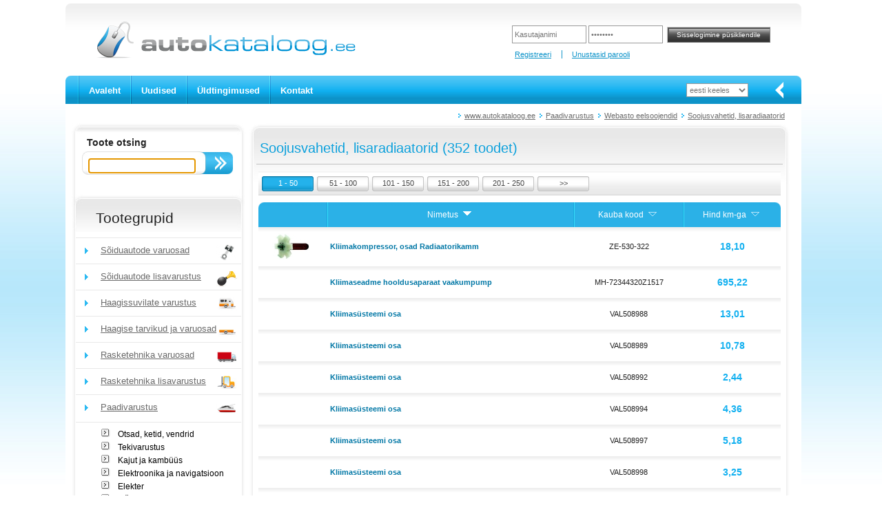

--- FILE ---
content_type: text/html; charset=utf-8
request_url: https://www.autokataloog.ee/et/tooted/3/paadivarustus/1222/webasto-eelsoojendid/1235/soojusvahetid-lisaradiaatorid
body_size: 57569
content:
<!DOCTYPE html>
<html>
<head>
    <meta charset="utf-8" />
    <title>Soojusvahetid, lisaradiaatorid</title>
    <link href="/Content/site.css" rel="stylesheet" type="text/css" />
    <link href="/Content/themes/base/all.css" rel="stylesheet" type="text/css" />
    <link href="/Content/jquery.fancybox.css" rel="stylesheet" type="text/css" media="screen" />
    <link href="/Content/slick/slick.css" rel="stylesheet" type="text/css" />
    <link href="/Content/slick/slick-theme.css" rel="stylesheet" type="text/css" />
    <link href="/Content/timeout-dialog.css" rel="stylesheet" type="text/css" />
    <script src="/Scripts/jquery-1.9.1.min.js" type="text/javascript"></script>
    <script src="/Scripts/jquery-migrate-1.2.1.min.js"></script>
    <script src="/Scripts/jquery-ui-1.11.3.min.js" type="text/javascript"></script>
    <script src="/Content/slick/slick.min.js" type="text/javascript"></script>
    <script src="/Scripts/modernizr-2.8.3.js" type="text/javascript"></script>
    <script src="/Scripts/timeout-dialog.js"></script>
    <meta name="description" content="Soojusvahetid, lisaradiaatorid" />
    <meta name="keywords" content="Webasto vedeliksoojendid, Webasto &#245;husoojendid, Webasto juhtseadmed, Webasto paigalduskomplektid, Webasto paigaldustarvikud, Soojusvahetid, lisaradiaatorid, Boilerid" />
    <meta name="author" content="Rommi Unt, HÄT Systems">
    <!-- favicon -->
    <link rel="apple-touch-icon" sizes="57x57" href="/Content/icons/apple-icon-57x57.png">
    <link rel="apple-touch-icon" sizes="60x60" href="/Content/icons/apple-icon-60x60.png">
    <link rel="apple-touch-icon" sizes="72x72" href="/Content/icons/apple-icon-72x72.png">
    <link rel="apple-touch-icon" sizes="76x76" href="/Content/icons/apple-icon-76x76.png">
    <link rel="apple-touch-icon" sizes="114x114" href="/Content/icons/apple-icon-114x114.png">
    <link rel="apple-touch-icon" sizes="120x120" href="/Content/icons/apple-icon-120x120.png">
    <link rel="apple-touch-icon" sizes="144x144" href="/Content/icons/apple-icon-144x144.png">
    <link rel="apple-touch-icon" sizes="152x152" href="/Content/icons/apple-icon-152x152.png">
    <link rel="apple-touch-icon" sizes="180x180" href="/Content/icons/apple-icon-180x180.png">
    <link rel="icon" type="image/png" href="/Content/icons/favicon-32x32.png" sizes="32x32">
    <link rel="icon" type="image/png" href="/Content/icons/favicon-96x96.png" sizes="96x96">
    <link rel="icon" type="image/png" href="/Content/icons/favicon-16x16.png" sizes="16x16">
    <link rel="icon" type="image/png" href="/Content/icons/android-icon-192x192.png" sizes="192x192">
    <link rel="manifest" href="/Content/icons/manifest.json">
    
    <link rel="shortcut icon" href="/Content/icons/favicon.ico" type="image/x-icon">
    <meta name="msapplication-TileColor" content="#da532c">
    <meta name="msapplication-TileImage" content="/Content/icons/ms-icon-144x144.png">
    <meta name="msapplication-config" content="/Content/icons/browserconfig.xml">
    <meta name="theme-color" content="#ffffff">
</head>
<body>
    <div id="main_div">
        
        <div id="left_div">
            <div id="header_div">
                                <div id="logo_div">
                    <a href="/et" title="www.autokataloog.ee"><img width="379" height="55" class="png" alt="www.autokataloog.ee" src="/Content/img/logo.png" /></a>
                </div>
                        <script src="/Scripts/jquery.validate.min.js" type="text/javascript"></script>
        <script src="/Scripts/jquery.validate.unobtrusive.min.js" type="text/javascript"></script>
        <div id="client_div">
<form action="/et/logi-sisse" id="login-form" method="post"><input class="login_input" data-val="true" data-val-required="Kasutajanime sisestamine on kohustuslik" id="UserName" name="UserName" title="Kasutajanimi" type="text" value="" /><input class="login_input" data-val="true" data-val-required="Salasõna sisestamine on kohustuslik" id="Password" name="Password" title="Salasõna" type="password" />            <input name="logon" type="submit" value="Sisselogimine p&#252;sikliendile" class="login_btn" id="loginsubmit" />
</form>            <ul id="client_links_ul">
                <li><a href="/et/registreeri-kasutajaks" title="Registreeri">Registreeri</a></li>
                <li><a href="/et/unustasid-parooli" title="Unustasid parooli">Unustasid parooli</a></li>
            </ul>
        </div>
<script type="text/javascript">
    $(function () {
        $('.login_input').each(function () {
            if ($(this).val() == '') {
                $(this).val($(this).prop('title'));
            }
        });
        $('.login_input').focus(function () {
            if ($(this).val() == $(this).prop('title')) {
                $(this).val('');
            }
        }).blur(function () {
            if ($(this).val() == '') {
                $(this).val($(this).prop('title'));
            }
        });
    });
</script>
            </div>
            
            <div id="mainmenu_div">
                <div id="mainmenu_start_div"></div>
                <ul id="mainmenu_ul">
                    <li><a href="/et" title="Avaleht">Avaleht</a></li>
                    <li><a href="/et/uudised" title="Uudised">Uudised</a></li>
                    
                    <li><a href="/et/tingimused" title="&#220;ldtingimused">&#220;ldtingimused</a></li>
                    <li><a href="/et/kontakt" title="Kontakt">Kontakt</a></li>
                                    </ul>
<form action="/et/home/setlanguage" method="get">                <div id="lang_menu_div">
                    <select id="lang">
                        <option value="et">eesti keeles</option>
                        <option value="en">in english</option>
                        <option value="ru">по русски</option>
                        <option value="lv">latviski</option>
                        <option value="lt">lietuviškai</option>
                    </select>
                </div>
                <div id="mainmenu_end_div"></div>
                <div id="mainmenu_arrow"></div>
</form>            </div>
            <div id="main_middle_div">
                <ul id="path_ul">
        <li><a href="/et" title="www.autokataloog.ee">www.autokataloog.ee</a></li>
        <li><a href="/et/tooted/3/paadivarustus" title="Paadivarustus">Paadivarustus</a></li>
            <li><a href="/et/tooted/3/paadivarustus/1222/webasto-eelsoojendid" title="Webasto eelsoojendid">Webasto eelsoojendid</a></li>
            <li><a href="/et/tooted/3/paadivarustus/1222/webasto-eelsoojendid/1235/soojusvahetid-lisaradiaatorid" title="Soojusvahetid, lisaradiaatorid">Soojusvahetid, lisaradiaatorid</a></li>
        </ul>
<script type="text/javascript">
    $(function () {
        var content = $('#path_ul').html();
        if (content == null || content == '') {
            return;
        }
        if (content.trim().length > 10) {
            $.post('/et/tree-storebreadcrumb', { 'content': content.trim() }, function (data) {});
        }
    });
</script>
                

<div class="clearer">
    <div id="middle_left_div">
        <div id="product_menu_search">
            <div id="otsing_sisu">
<form action="/et/search/query" id="srch_frm" method="get">    <div id="otsing_sisu1">Toote otsing</div>
    <div id="otsing_sisu2">
        <input type="text" name="keyword" id="keyword" title="Tootekood v&#245;i m&#228;rks&#245;na" class="none" />
        <input type="submit" name="search" id="search" class="nupp3" value="" />
    </div>
    <div class="clearer"></div>
</form></div>
<script type="text/javascript">
    $(function () {
        $('.none').each(function () {
            if ($(this).val() == '') {
                $(this).val($(this).prop('title'));
            }
        });
        $('.none').focus(function () {
            if ($(this).val() == $(this).prop('title')) {
                $(this).val('');
            }
        }).blur(function () {
            if ($(this).val() == '') {
                $(this).val($(this).prop('title'));
            }
        });
        $('#keyword').focus();
        $('#keyword').val('').val(''); // set cursor into the end (of text)
    });
</script>
<script type="text/javascript">
    (function ($) {
        $.widget("app.autocomplete", $.ui.autocomplete, {
            _renderItem: function (ul, item) {
                //this.element.css("color", "red"); // for styling INPUT
                ul.addClass('ui-corner-all');
                var result = this._super(ul, item);
                result.addClass('ui-corner-all');
                result.css('padding-right', '0');
                result.prop('data-label', item.label);
                result.append('<a href="" style="float:right" class="remove-x" data-item="' + item.label + '"><img src="/Content/img/close-16-light.png" class="remove-x" /></a>');
                return result;
            }
        });
    })(jQuery);
    //
    $(function () {
        var words = [];
        $('#keyword').autocomplete({
            source: function (request, response) {
                $.ajax({
                    url: '/et/search-json-autocomplete',
                    dataType: "json",
                    cache: false,
                    async: true,
                    contentType: 'application/json, charset=utf-8',
                    data: {
                        word: $('#keyword').val()
                    },
                    success: function (data) {
                        response($.map(data, function (item) {
                            words.push(item);
                            return {
                                label: item,
                                value: item,
                            }
                        }));
                    },
                    error: function (xhr, status, msg) {
                        var mode = 'False';
                        if (mode.toLowerCase() == 'true') {
                            console.log(status);
                            if (msg.length > 1) {
                                console.log(msg);
                            }
                        }
                    }
                });
            },
            minLength: 2,
            delay: 500,
            //html: true
            focus: function (event, ui) {
            },
            select: function (event, ui) {
                // check for LI or A
                // event.srcElement is not available in Firefox
                var target = event.srcElement;
                if (target == undefined) {
                    // firefox - hack
                    if (event.pageY >= 320) {
                        event.preventDefault();
                        $('#keyword').autocomplete('close');
                        return;
                    }
                    // event.target.localName = "input"
                    // event.currentTarget.localName = "ul"
                    // event.delegateTarget.localName = "ul"
                    // this.localName = "input"
                    // no LI or A or IMG
                }
                if ((target.localName == 'a' || target.localName == 'img') && target.className == 'remove-x') {
                    event.preventDefault();
                    $.ajax({
                        url: '/et/search-json-removefromhistory',
                        dataType: "json",
                        cache: false,
                        async: true,
                        contentType: 'application/json, charset=utf-8',
                        data: {
                            keyword: ui.item.label
                        },
                        success: function (data) {
                            // OK
                        }
                    });
                }
            }
        });
    });
</script>

            
<div>
    <h2>Tootegrupid</h2>
</div>
    <ul id="product_menu_ul">
            <li><a href="/et/tooted/1/soiduautode-varuosad" title="S&#245;iduautode varuosad"><span class="icon_parent_tree" style="background-image:url(/files/icons/icon_soiduautode_varuosad.gif);">S&#245;iduautode varuosad</span></a></li>
    </ul>
    <ul id="product_menu_ul">
            <li><a href="/et/tooted/2/soiduautode-lisavarustus" title="S&#245;iduautode lisavarustus"><span class="icon_parent_tree" style="background-image:url(/files/icons/icon_soiduautode_lisavarustus.gif);">S&#245;iduautode lisavarustus</span></a></li>
    </ul>
    <ul id="product_menu_ul">
            <li><a href="/et/tooted/7/haagissuvilate-varustus" title="Haagissuvilate varustus"><span class="icon_parent_tree" style="background-image:url(/files/icons/icon_haagissuvilate_tooted.gif);">Haagissuvilate varustus</span></a></li>
    </ul>
    <ul id="product_menu_ul">
            <li><a href="/et/tooted/6/haagise-tarvikud-ja-varuosad" title="Haagise tarvikud ja varuosad"><span class="icon_parent_tree" style="background-image:url(/files/icons/icon_haagised.gif);">Haagise tarvikud ja varuosad</span></a></li>
    </ul>
    <ul id="product_menu_ul">
            <li><a href="/et/tooted/8/rasketehnika-varuosad" title="Rasketehnika varuosad"><span class="icon_parent_tree" style="background-image:url(/files/icons/icon_rasketehnika_varuosad.gif);">Rasketehnika varuosad</span></a></li>
    </ul>
    <ul id="product_menu_ul">
            <li><a href="/et/tooted/9/rasketehnika-lisavarustus" title="Rasketehnika lisavarustus"><span class="icon_parent_tree" style="background-image:url(/files/icons/icon_raske_lisa.gif);">Rasketehnika lisavarustus</span></a></li>
    </ul>
    <ul id="product_menu_ul">
            <!-- opened -->
            <li><a href="/et/tooted/3/paadivarustus" title="Paadivarustus"><span class="icon_parent_tree" style="background-image:url(/files/icons/icon_paadivarustus.gif);">Paadivarustus</span></a></li>
    </ul>
            <!-- level two -->
            <div id="menuline_div">&nbsp;</div>
            <ul id="product2_menu_ul">
                        <li><a href="/et/tooted/3/paadivarustus/32/otsad-ketid-vendrid" title="Otsad, ketid, vendrid">Otsad, ketid, vendrid</a></li>
                        <li><a href="/et/tooted/3/paadivarustus/33/tekivarustus" title="Tekivarustus">Tekivarustus</a></li>
                        <li><a href="/et/tooted/3/paadivarustus/34/kajut-ja-kambuus" title="Kajut ja kamb&#252;&#252;s">Kajut ja kamb&#252;&#252;s</a></li>
                        <li><a href="/et/tooted/3/paadivarustus/35/elektroonika-ja-navigatsioon" title="Elektroonika ja navigatsioon">Elektroonika ja navigatsioon</a></li>
                        <li><a href="/et/tooted/3/paadivarustus/36/elekter" title="Elekter">Elekter</a></li>
                        <li><a href="/et/tooted/3/paadivarustus/3584/naidikud-ja-tarvikud" title="N&#196;IDIKUD ja tarvikud">N&#196;IDIKUD ja tarvikud</a></li>
                        <li><a href="/et/tooted/3/paadivarustus/1628/tuled-valgustid-ja-tarvikud" title="Tuled, valgustid ja tarvikud">Tuled, valgustid ja tarvikud</a></li>
                        <li><a href="/et/tooted/3/paadivarustus/37/turvalisus" title="Turvalisus">Turvalisus</a></li>
                        <li><a href="/et/tooted/3/paadivarustus/38/mugavusvarustus" title="Mugavusvarustus">Mugavusvarustus</a></li>
                        <li><a href="/et/tooted/3/paadivarustus/39/paadikeemia" title="Paadikeemia">Paadikeemia</a></li>
                        <li><a href="/et/tooted/3/paadivarustus/40/roostevabad-tooted" title="Roostevabad tooted">Roostevabad tooted</a></li>
                        <li><a href="/et/tooted/3/paadivarustus/3104/katuseluugid" title="Katuseluugid">Katuseluugid</a></li>
                        <li><a href="/et/tooted/3/paadivarustus/3551/veesusteemi-osad" title="Vees&#252;steemi osad">Vees&#252;steemi osad</a></li>
                        <!-- selected -->
                        <li><a href="/et/tooted/3/paadivarustus/1222/webasto-eelsoojendid" title="Webasto eelsoojendid"><strong>Webasto eelsoojendid</strong></a></li>
                        <li><a href="/et/tooted/3/paadivarustus/3450/webasto-kliimaseadmed" title="Webasto kliimaseadmed">Webasto kliimaseadmed</a></li>
            </ul>
    <ul id="product_menu_ul">
            <li><a href="/et/tooted/3813/paikeseenergia-lahendused" title="P&#228;ikeseenergia lahendused"><span class="icon_parent_tree" style="background-image:url(/files/icons/icon_solar.gif);">P&#228;ikeseenergia lahendused</span></a></li>
    </ul>
    <ul id="product_menu_ul">
            <li><a href="/et/tooted/692/akud-ja-patareid" title="Akud ja patareid"><span class="icon_parent_tree" style="background-image:url(/files/icons/icon_akud_patareid.gif);">Akud ja patareid</span></a></li>
    </ul>
    <ul id="product_menu_ul">
            <li><a href="/et/tooted/742/soidukite-valgustus-ja-tarvikud" title="S&#245;idukite valgustus ja tarvikud"><span class="icon_parent_tree" style="background-image:url(/files/icons/icon_valgustus.gif);">S&#245;idukite valgustus ja tarvikud</span></a></li>
    </ul>
    <ul id="product_menu_ul">
            <li><a href="/et/tooted/3780/led-valgustus" title="LED Valgustus"><span class="icon_parent_tree" style="background-image:url(/Content/img/icon_yldine.gif);">LED Valgustus</span></a></li>
    </ul>
    <ul id="product_menu_ul">
            <li><a href="/et/tooted/991/autokeemia" title="Autokeemia"><span class="icon_parent_tree" style="background-image:url(/files/icons/icon_autokeemia.png);">Autokeemia</span></a></li>
    </ul>
    <ul id="product_menu_ul">
            <li><a href="/et/tooted/610/olid-ja-maardeained" title="&#213;lid ja m&#228;&#228;rdeained"><span class="icon_parent_tree" style="background-image:url(/files/icons/icon_olid.gif);">&#213;lid ja m&#228;&#228;rdeained</span></a></li>
    </ul>
    <ul id="product_menu_ul">
            <li><a href="/et/tooted/4/tooriistad" title="T&#246;&#246;riistad"><span class="icon_parent_tree" style="background-image:url(/files/icons/icon_tooriistad.gif);">T&#246;&#246;riistad</span></a></li>
    </ul>
    <ul id="product_menu_ul">
            <li><a href="/et/tooted/3947/tookojavarustus" title="T&#246;&#246;kojavarustus"><span class="icon_parent_tree" style="background-image:url(/Content/img/icon_yldine.gif);">T&#246;&#246;kojavarustus</span></a></li>
    </ul>
    <ul id="product_menu_ul">
            <li><a href="/et/tooted/10/uldised-lisatarvikud" title="&#220;ldised lisatarvikud"><span class="icon_parent_tree" style="background-image:url(/files/icons/icon_yldised_lisatarvikud.gif);">&#220;ldised lisatarvikud</span></a></li>
    </ul>
    <ul id="product_menu_ul">
            <li><a href="/et/tooted/1985/rent" title="Rent"><span class="icon_parent_tree" style="background-image:url(/files/icons/icon_rent.png);">Rent</span></a></li>
    </ul>
    <ul id="product_menu_ul">
            <li><a href="/et/tooted/1889/leiunurk" title="Leiunurk"><span class="icon_parent_tree" style="background-image:url(/files/icons/icon_leiunurk.png);">Leiunurk</span></a></li>
    </ul>
    <ul id="product_menu_ul">
            <li><a href="/et/tooted/1726/reklaamtooted" title="Reklaamtooted"><span class="icon_parent_tree" style="background-image:url(/files/icons/icon_riided.gif);">Reklaamtooted</span></a></li>
    </ul>

        </div>
        <div id="product_menu_end"></div>
    </div>
    <div id="box_offers_div">
        <div id="box_offers_main_div">
            <div id="box_div">
                <h3>Soojusvahetid, lisaradiaatorid (352 toodet)</h3>
            </div>
            <div id="box_line2_div">
            </div>
            <div id="box_sisu_div">

                <!-- item list -->


<div id="box_sisu_div2">

    <div class="pager_button">
            <a href="https://www.autokataloog.ee/et/tooted/3/paadivarustus/1222/webasto-eelsoojendid/1235/soojusvahetid-lisaradiaatorid?page=1" title="1 - 50"><span class="count_btn_act">1 - 50</span></a>
        <a href="https://www.autokataloog.ee/et/tooted/3/paadivarustus/1222/webasto-eelsoojendid/1235/soojusvahetid-lisaradiaatorid?page=2" title="51 - 100"><span class="count_btn">51 - 100</span></a>
        <a href="https://www.autokataloog.ee/et/tooted/3/paadivarustus/1222/webasto-eelsoojendid/1235/soojusvahetid-lisaradiaatorid?page=3" title="101 - 150"><span class="count_btn">101 - 150</span></a>
        <a href="https://www.autokataloog.ee/et/tooted/3/paadivarustus/1222/webasto-eelsoojendid/1235/soojusvahetid-lisaradiaatorid?page=4" title="151 - 200"><span class="count_btn">151 - 200</span></a>
        <a href="https://www.autokataloog.ee/et/tooted/3/paadivarustus/1222/webasto-eelsoojendid/1235/soojusvahetid-lisaradiaatorid?page=5" title="201 - 250"><span class="count_btn">201 - 250</span></a>
            <a href="https://www.autokataloog.ee/et/tooted/3/paadivarustus/1222/webasto-eelsoojendid/1235/soojusvahetid-lisaradiaatorid?page=6" title="&gt;&gt;"><span class="count_btn">&gt;&gt;</span></a>
        </div>
    <table id="itemlistanonymous">
        <tr>
            <td class="table_head2"></td>
            <td class="table_head">Nimetus
                <a class="button" title="Sorteeri" href="/et/tooted/3/paadivarustus/1222/webasto-eelsoojendid/1235/soojusvahetid-lisaradiaatorid?page=1&amp;sort=1&amp;order=desc">
                    <img alt="Sorteeri" src="/Content/img/sort_down2.gif" width="20" height="12" border="0" />
                </a>
            </td>
            <td class="table_head">Kauba kood
                <a class="button" title="Sorteeri" href="/et/tooted/3/paadivarustus/1222/webasto-eelsoojendid/1235/soojusvahetid-lisaradiaatorid?page=1&amp;sort=2&amp;order=asc">
                    <img alt="Sorteeri" src="/Content/img/sort_down1.gif" width="20" height="12" border="0" />
                </a>
            </td>
            
                <td class="table_head3">Hind km-ga
                    <a class="button" title="Sorteeri" href="/et/tooted/3/paadivarustus/1222/webasto-eelsoojendid/1235/soojusvahetid-lisaradiaatorid?page=1&amp;sort=3&amp;order=asc">
                        <img alt="Sorteeri" src="/Content/img/sort_down1.gif" width="20" height="12" border="0" />
                    </a>
                </td>
        </tr>
            <tr class="row" data-special="0">
                <td class="row1">
                        <a href="/et/artikkel/ze-530-322/kliimakompressor-osad-radiaatorikamm" title="Kliimakompressor, osad Radiaatorikamm"><img src="/files/9937/99551/Picture/p--ZE-530-322--1-wigam_thmb.jpg" alt="Kliimakompressor, osad Radiaatorikamm"  class="img_item_icon" border="0" /></a>
                </td>
                <td class="row1" style="text-align:left"><a href="/et/artikkel/ze-530-322/kliimakompressor-osad-radiaatorikamm" title="Kliimakompressor, osad Radiaatorikamm"><strong>Kliimakompressor, osad Radiaatorikamm</strong></a></td>
                <td class="row1">ZE-530-322</td>
                    <td class="row1"><span class="price">18,10</span></td>
            </tr>

            <tr class="row" data-special="0">
                <td class="row1">
                        <img src="/Content/img/blank.gif" alt="" width="55" height="28" class="img_item_icon" border="0" />
                </td>
                <td class="row1" style="text-align:left"><a href="/et/artikkel/mh-72344320z1517/kliimaseadme-hooldusaparaat-vaakumpump" title="Kliimaseadme hooldusaparaat vaakumpump"><strong>Kliimaseadme hooldusaparaat vaakumpump</strong></a></td>
                <td class="row1">MH-72344320Z1517</td>
                    <td class="row1"><span class="price">695,22</span></td>
            </tr>

            <tr class="row" data-special="0">
                <td class="row1">
                        <img src="/Content/img/blank.gif" alt="" width="55" height="28" class="img_item_icon" border="0" />
                </td>
                <td class="row1" style="text-align:left"><a href="/et/artikkel/val508988/kliimasusteemi-osa" title="Kliimas&#252;steemi osa"><strong>Kliimas&#252;steemi osa</strong></a></td>
                <td class="row1">VAL508988</td>
                    <td class="row1"><span class="price">13,01</span></td>
            </tr>

            <tr class="row" data-special="0">
                <td class="row1">
                        <img src="/Content/img/blank.gif" alt="" width="55" height="28" class="img_item_icon" border="0" />
                </td>
                <td class="row1" style="text-align:left"><a href="/et/artikkel/val508989/kliimasusteemi-osa" title="Kliimas&#252;steemi osa"><strong>Kliimas&#252;steemi osa</strong></a></td>
                <td class="row1">VAL508989</td>
                    <td class="row1"><span class="price">10,78</span></td>
            </tr>

            <tr class="row" data-special="0">
                <td class="row1">
                        <img src="/Content/img/blank.gif" alt="" width="55" height="28" class="img_item_icon" border="0" />
                </td>
                <td class="row1" style="text-align:left"><a href="/et/artikkel/val508992/kliimasusteemi-osa" title="Kliimas&#252;steemi osa"><strong>Kliimas&#252;steemi osa</strong></a></td>
                <td class="row1">VAL508992</td>
                    <td class="row1"><span class="price">2,44</span></td>
            </tr>

            <tr class="row" data-special="0">
                <td class="row1">
                        <img src="/Content/img/blank.gif" alt="" width="55" height="28" class="img_item_icon" border="0" />
                </td>
                <td class="row1" style="text-align:left"><a href="/et/artikkel/val508994/kliimasusteemi-osa" title="Kliimas&#252;steemi osa"><strong>Kliimas&#252;steemi osa</strong></a></td>
                <td class="row1">VAL508994</td>
                    <td class="row1"><span class="price">4,36</span></td>
            </tr>

            <tr class="row" data-special="0">
                <td class="row1">
                        <img src="/Content/img/blank.gif" alt="" width="55" height="28" class="img_item_icon" border="0" />
                </td>
                <td class="row1" style="text-align:left"><a href="/et/artikkel/val508997/kliimasusteemi-osa" title="Kliimas&#252;steemi osa"><strong>Kliimas&#252;steemi osa</strong></a></td>
                <td class="row1">VAL508997</td>
                    <td class="row1"><span class="price">5,18</span></td>
            </tr>

            <tr class="row" data-special="0">
                <td class="row1">
                        <img src="/Content/img/blank.gif" alt="" width="55" height="28" class="img_item_icon" border="0" />
                </td>
                <td class="row1" style="text-align:left"><a href="/et/artikkel/val508998/kliimasusteemi-osa" title="Kliimas&#252;steemi osa"><strong>Kliimas&#252;steemi osa</strong></a></td>
                <td class="row1">VAL508998</td>
                    <td class="row1"><span class="price">3,25</span></td>
            </tr>

            <tr class="row" data-special="0">
                <td class="row1">
                        <img src="/Content/img/blank.gif" alt="" width="55" height="28" class="img_item_icon" border="0" />
                </td>
                <td class="row1" style="text-align:left"><a href="/et/artikkel/val509132/kliimasusteemi-osa" title="Kliimas&#252;steemi osa"><strong>Kliimas&#252;steemi osa</strong></a></td>
                <td class="row1">VAL509132</td>
                    <td class="row1"><span class="price">2,95</span></td>
            </tr>

            <tr class="row" data-special="0">
                <td class="row1">
                        <img src="/Content/img/blank.gif" alt="" width="55" height="28" class="img_item_icon" border="0" />
                </td>
                <td class="row1" style="text-align:left"><a href="/et/artikkel/val509130/kliimasusteemi-osa" title="Kliimas&#252;steemi osa"><strong>Kliimas&#252;steemi osa</strong></a></td>
                <td class="row1">VAL509130</td>
                    <td class="row1"><span class="price">3,66</span></td>
            </tr>

            <tr class="row" data-special="0">
                <td class="row1">
                        <img src="/Content/img/blank.gif" alt="" width="55" height="28" class="img_item_icon" border="0" />
                </td>
                <td class="row1" style="text-align:left"><a href="/et/artikkel/val318200/kliimasusteemi-osa" title="Kliimas&#252;steemi osa"><strong>Kliimas&#252;steemi osa</strong></a></td>
                <td class="row1">VAL318200</td>
                    <td class="row1"><span class="price">4,17</span></td>
            </tr>

            <tr class="row" data-special="0">
                <td class="row1">
                        <img src="/Content/img/blank.gif" alt="" width="55" height="28" class="img_item_icon" border="0" />
                </td>
                <td class="row1" style="text-align:left"><a href="/et/artikkel/val318204/kliimasusteemi-osa" title="Kliimas&#252;steemi osa"><strong>Kliimas&#252;steemi osa</strong></a></td>
                <td class="row1">VAL318204</td>
                    <td class="row1"><span class="price">2,95</span></td>
            </tr>

            <tr class="row" data-special="0">
                <td class="row1">
                        <img src="/Content/img/blank.gif" alt="" width="55" height="28" class="img_item_icon" border="0" />
                </td>
                <td class="row1" style="text-align:left"><a href="/et/artikkel/val318205/kliimasusteemi-osa" title="Kliimas&#252;steemi osa"><strong>Kliimas&#252;steemi osa</strong></a></td>
                <td class="row1">VAL318205</td>
                    <td class="row1"><span class="price">2,74</span></td>
            </tr>

            <tr class="row" data-special="0">
                <td class="row1">
                        <img src="/Content/img/blank.gif" alt="" width="55" height="28" class="img_item_icon" border="0" />
                </td>
                <td class="row1" style="text-align:left"><a href="/et/artikkel/val318206/kliimasusteemi-osa" title="Kliimas&#252;steemi osa"><strong>Kliimas&#252;steemi osa</strong></a></td>
                <td class="row1">VAL318206</td>
                    <td class="row1"><span class="price">3,46</span></td>
            </tr>

            <tr class="row" data-special="0">
                <td class="row1">
                        <img src="/Content/img/blank.gif" alt="" width="55" height="28" class="img_item_icon" border="0" />
                </td>
                <td class="row1" style="text-align:left"><a href="/et/artikkel/val318207/kliimasusteemi-osa" title="Kliimas&#252;steemi osa"><strong>Kliimas&#252;steemi osa</strong></a></td>
                <td class="row1">VAL318207</td>
                    <td class="row1"><span class="price">6,91</span></td>
            </tr>

            <tr class="row" data-special="0">
                <td class="row1">
                        <img src="/Content/img/blank.gif" alt="" width="55" height="28" class="img_item_icon" border="0" />
                </td>
                <td class="row1" style="text-align:left"><a href="/et/artikkel/val318208/kliimasusteemi-osa" title="Kliimas&#252;steemi osa"><strong>Kliimas&#252;steemi osa</strong></a></td>
                <td class="row1">VAL318208</td>
                    <td class="row1"><span class="price">5,08</span></td>
            </tr>

            <tr class="row" data-special="0">
                <td class="row1">
                        <img src="/Content/img/blank.gif" alt="" width="55" height="28" class="img_item_icon" border="0" />
                </td>
                <td class="row1" style="text-align:left"><a href="/et/artikkel/val318209/kliimasusteemi-osa" title="Kliimas&#252;steemi osa"><strong>Kliimas&#252;steemi osa</strong></a></td>
                <td class="row1">VAL318209</td>
                    <td class="row1"><span class="price">4,48</span></td>
            </tr>

            <tr class="row" data-special="0">
                <td class="row1">
                        <img src="/Content/img/blank.gif" alt="" width="55" height="28" class="img_item_icon" border="0" />
                </td>
                <td class="row1" style="text-align:left"><a href="/et/artikkel/val318210/kliimasusteemi-osa" title="Kliimas&#252;steemi osa"><strong>Kliimas&#252;steemi osa</strong></a></td>
                <td class="row1">VAL318210</td>
                    <td class="row1"><span class="price">6,20</span></td>
            </tr>

            <tr class="row" data-special="0">
                <td class="row1">
                        <img src="/Content/img/blank.gif" alt="" width="55" height="28" class="img_item_icon" border="0" />
                </td>
                <td class="row1" style="text-align:left"><a href="/et/artikkel/val318211/kliimasusteemi-osa" title="Kliimas&#252;steemi osa"><strong>Kliimas&#252;steemi osa</strong></a></td>
                <td class="row1">VAL318211</td>
                    <td class="row1"><span class="price">6,10</span></td>
            </tr>

            <tr class="row" data-special="0">
                <td class="row1">
                        <img src="/Content/img/blank.gif" alt="" width="55" height="28" class="img_item_icon" border="0" />
                </td>
                <td class="row1" style="text-align:left"><a href="/et/artikkel/val318212/kliimasusteemi-osa" title="Kliimas&#252;steemi osa"><strong>Kliimas&#252;steemi osa</strong></a></td>
                <td class="row1">VAL318212</td>
                    <td class="row1"><span class="price">6,81</span></td>
            </tr>

            <tr class="row" data-special="0">
                <td class="row1">
                        <img src="/Content/img/blank.gif" alt="" width="55" height="28" class="img_item_icon" border="0" />
                </td>
                <td class="row1" style="text-align:left"><a href="/et/artikkel/val318213/kliimasusteemi-osa" title="Kliimas&#252;steemi osa"><strong>Kliimas&#252;steemi osa</strong></a></td>
                <td class="row1">VAL318213</td>
                    <td class="row1"><span class="price">10,37</span></td>
            </tr>

            <tr class="row" data-special="0">
                <td class="row1">
                        <img src="/Content/img/blank.gif" alt="" width="55" height="28" class="img_item_icon" border="0" />
                </td>
                <td class="row1" style="text-align:left"><a href="/et/artikkel/val318214/kliimasusteemi-osa" title="Kliimas&#252;steemi osa"><strong>Kliimas&#252;steemi osa</strong></a></td>
                <td class="row1">VAL318214</td>
                    <td class="row1"><span class="price">16,98</span></td>
            </tr>

            <tr class="row" data-special="0">
                <td class="row1">
                        <img src="/Content/img/blank.gif" alt="" width="55" height="28" class="img_item_icon" border="0" />
                </td>
                <td class="row1" style="text-align:left"><a href="/et/artikkel/val318215/kliimasusteemi-osa" title="Kliimas&#252;steemi osa"><strong>Kliimas&#252;steemi osa</strong></a></td>
                <td class="row1">VAL318215</td>
                    <td class="row1"><span class="price">21,04</span></td>
            </tr>

            <tr class="row" data-special="0">
                <td class="row1">
                        <img src="/Content/img/blank.gif" alt="" width="55" height="28" class="img_item_icon" border="0" />
                </td>
                <td class="row1" style="text-align:left"><a href="/et/artikkel/val318216/kliimasusteemi-osa" title="Kliimas&#252;steemi osa"><strong>Kliimas&#252;steemi osa</strong></a></td>
                <td class="row1">VAL318216</td>
                    <td class="row1"><span class="price">23,78</span></td>
            </tr>

            <tr class="row" data-special="0">
                <td class="row1">
                        <img src="/Content/img/blank.gif" alt="" width="55" height="28" class="img_item_icon" border="0" />
                </td>
                <td class="row1" style="text-align:left"><a href="/et/artikkel/val318217/kliimasusteemi-osa" title="Kliimas&#252;steemi osa"><strong>Kliimas&#252;steemi osa</strong></a></td>
                <td class="row1">VAL318217</td>
                    <td class="row1"><span class="price">11,99</span></td>
            </tr>

            <tr class="row" data-special="0">
                <td class="row1">
                        <img src="/Content/img/blank.gif" alt="" width="55" height="28" class="img_item_icon" border="0" />
                </td>
                <td class="row1" style="text-align:left"><a href="/et/artikkel/val318218/kliimasusteemi-osa" title="Kliimas&#252;steemi osa"><strong>Kliimas&#252;steemi osa</strong></a></td>
                <td class="row1">VAL318218</td>
                    <td class="row1"><span class="price">15,25</span></td>
            </tr>

            <tr class="row" data-special="0">
                <td class="row1">
                        <img src="/Content/img/blank.gif" alt="" width="55" height="28" class="img_item_icon" border="0" />
                </td>
                <td class="row1" style="text-align:left"><a href="/et/artikkel/val508972/kliimasusteemi-osa" title="Kliimas&#252;steemi osa"><strong>Kliimas&#252;steemi osa</strong></a></td>
                <td class="row1">VAL508972</td>
                    <td class="row1"><span class="price">20,53</span></td>
            </tr>

            <tr class="row" data-special="0">
                <td class="row1">
                        <img src="/Content/img/blank.gif" alt="" width="55" height="28" class="img_item_icon" border="0" />
                </td>
                <td class="row1" style="text-align:left"><a href="/et/artikkel/val508973/kliimasusteemi-osa" title="Kliimas&#252;steemi osa"><strong>Kliimas&#252;steemi osa</strong></a></td>
                <td class="row1">VAL508973</td>
                    <td class="row1"><span class="price">14,63</span></td>
            </tr>

            <tr class="row" data-special="0">
                <td class="row1">
                        <img src="/Content/img/blank.gif" alt="" width="55" height="28" class="img_item_icon" border="0" />
                </td>
                <td class="row1" style="text-align:left"><a href="/et/artikkel/val508974/kliimasusteemi-osa" title="Kliimas&#252;steemi osa"><strong>Kliimas&#252;steemi osa</strong></a></td>
                <td class="row1">VAL508974</td>
                    <td class="row1"><span class="price">16,98</span></td>
            </tr>

            <tr class="row" data-special="0">
                <td class="row1">
                        <img src="/Content/img/blank.gif" alt="" width="55" height="28" class="img_item_icon" border="0" />
                </td>
                <td class="row1" style="text-align:left"><a href="/et/artikkel/val508979/kliimasusteemi-osa" title="Kliimas&#252;steemi osa"><strong>Kliimas&#252;steemi osa</strong></a></td>
                <td class="row1">VAL508979</td>
                    <td class="row1"><span class="price">17,68</span></td>
            </tr>

            <tr class="row" data-special="0">
                <td class="row1">
                        <img src="/Content/img/blank.gif" alt="" width="55" height="28" class="img_item_icon" border="0" />
                </td>
                <td class="row1" style="text-align:left"><a href="/et/artikkel/val508980/kliimasusteemi-osa" title="Kliimas&#252;steemi osa"><strong>Kliimas&#252;steemi osa</strong></a></td>
                <td class="row1">VAL508980</td>
                    <td class="row1"><span class="price">7,82</span></td>
            </tr>

            <tr class="row" data-special="0">
                <td class="row1">
                        <img src="/Content/img/blank.gif" alt="" width="55" height="28" class="img_item_icon" border="0" />
                </td>
                <td class="row1" style="text-align:left"><a href="/et/artikkel/val508981/kliimasusteemi-osa" title="Kliimas&#252;steemi osa"><strong>Kliimas&#252;steemi osa</strong></a></td>
                <td class="row1">VAL508981</td>
                    <td class="row1"><span class="price">9,15</span></td>
            </tr>

            <tr class="row" data-special="0">
                <td class="row1">
                        <img src="/Content/img/blank.gif" alt="" width="55" height="28" class="img_item_icon" border="0" />
                </td>
                <td class="row1" style="text-align:left"><a href="/et/artikkel/val508982/kliimasusteemi-osa" title="Kliimas&#252;steemi osa"><strong>Kliimas&#252;steemi osa</strong></a></td>
                <td class="row1">VAL508982</td>
                    <td class="row1"><span class="price">4,07</span></td>
            </tr>

            <tr class="row" data-special="0">
                <td class="row1">
                        <img src="/Content/img/blank.gif" alt="" width="55" height="28" class="img_item_icon" border="0" />
                </td>
                <td class="row1" style="text-align:left"><a href="/et/artikkel/val508983/kliimasusteemi-osa" title="Kliimas&#252;steemi osa"><strong>Kliimas&#252;steemi osa</strong></a></td>
                <td class="row1">VAL508983</td>
                    <td class="row1"><span class="price">5,69</span></td>
            </tr>

            <tr class="row" data-special="0">
                <td class="row1">
                        <img src="/Content/img/blank.gif" alt="" width="55" height="28" class="img_item_icon" border="0" />
                </td>
                <td class="row1" style="text-align:left"><a href="/et/artikkel/val508984/kliimasusteemi-osa" title="Kliimas&#252;steemi osa"><strong>Kliimas&#252;steemi osa</strong></a></td>
                <td class="row1">VAL508984</td>
                    <td class="row1"><span class="price">7,12</span></td>
            </tr>

            <tr class="row" data-special="0">
                <td class="row1">
                        <img src="/Content/img/blank.gif" alt="" width="55" height="28" class="img_item_icon" border="0" />
                </td>
                <td class="row1" style="text-align:left"><a href="/et/artikkel/val508985/kliimasusteemi-osa" title="Kliimas&#252;steemi osa"><strong>Kliimas&#252;steemi osa</strong></a></td>
                <td class="row1">VAL508985</td>
                    <td class="row1"><span class="price">6,10</span></td>
            </tr>

            <tr class="row" data-special="0">
                <td class="row1">
                        <img src="/Content/img/blank.gif" alt="" width="55" height="28" class="img_item_icon" border="0" />
                </td>
                <td class="row1" style="text-align:left"><a href="/et/artikkel/val509213/kliimasusteemi-osa" title="Kliimas&#252;steemi osa"><strong>Kliimas&#252;steemi osa</strong></a></td>
                <td class="row1">VAL509213</td>
                    <td class="row1"><span class="price">4,07</span></td>
            </tr>

            <tr class="row" data-special="0">
                <td class="row1">
                        <img src="/Content/img/blank.gif" alt="" width="55" height="28" class="img_item_icon" border="0" />
                </td>
                <td class="row1" style="text-align:left"><a href="/et/artikkel/val509311/kliimasusteemi-osa" title="Kliimas&#252;steemi osa"><strong>Kliimas&#252;steemi osa</strong></a></td>
                <td class="row1">VAL509311</td>
                    <td class="row1"><span class="price">3,76</span></td>
            </tr>

            <tr class="row" data-special="0">
                <td class="row1">
                        <img src="/Content/img/blank.gif" alt="" width="55" height="28" class="img_item_icon" border="0" />
                </td>
                <td class="row1" style="text-align:left"><a href="/et/artikkel/val509316/kliimasusteemi-osa" title="Kliimas&#252;steemi osa"><strong>Kliimas&#252;steemi osa</strong></a></td>
                <td class="row1">VAL509316</td>
                    <td class="row1"><span class="price">6,61</span></td>
            </tr>

            <tr class="row" data-special="0">
                <td class="row1">
                        <img src="/Content/img/blank.gif" alt="" width="55" height="28" class="img_item_icon" border="0" />
                </td>
                <td class="row1" style="text-align:left"><a href="/et/artikkel/val509318/kliimasusteemi-osa" title="Kliimas&#252;steemi osa"><strong>Kliimas&#252;steemi osa</strong></a></td>
                <td class="row1">VAL509318</td>
                    <td class="row1"><span class="price">21,55</span></td>
            </tr>

            <tr class="row" data-special="0">
                <td class="row1">
                        <img src="/Content/img/blank.gif" alt="" width="55" height="28" class="img_item_icon" border="0" />
                </td>
                <td class="row1" style="text-align:left"><a href="/et/artikkel/val509319/kliimasusteemi-osa" title="Kliimas&#252;steemi osa"><strong>Kliimas&#252;steemi osa</strong></a></td>
                <td class="row1">VAL509319</td>
                    <td class="row1"><span class="price">29,47</span></td>
            </tr>

            <tr class="row" data-special="0">
                <td class="row1">
                        <img src="/Content/img/blank.gif" alt="" width="55" height="28" class="img_item_icon" border="0" />
                </td>
                <td class="row1" style="text-align:left"><a href="/et/artikkel/val509387/kliimasusteemi-osa" title="Kliimas&#252;steemi osa"><strong>Kliimas&#252;steemi osa</strong></a></td>
                <td class="row1">VAL509387</td>
                    <td class="row1"><span class="price">19,11</span></td>
            </tr>

            <tr class="row" data-special="0">
                <td class="row1">
                        <img src="/Content/img/blank.gif" alt="" width="55" height="28" class="img_item_icon" border="0" />
                </td>
                <td class="row1" style="text-align:left"><a href="/et/artikkel/val509388/kliimasusteemi-osa" title="Kliimas&#252;steemi osa"><strong>Kliimas&#252;steemi osa</strong></a></td>
                <td class="row1">VAL509388</td>
                    <td class="row1"><span class="price">10,17</span></td>
            </tr>

            <tr class="row" data-special="0">
                <td class="row1">
                        <img src="/Content/img/blank.gif" alt="" width="55" height="28" class="img_item_icon" border="0" />
                </td>
                <td class="row1" style="text-align:left"><a href="/et/artikkel/val509389/kliimasusteemi-osa" title="Kliimas&#252;steemi osa"><strong>Kliimas&#252;steemi osa</strong></a></td>
                <td class="row1">VAL509389</td>
                    <td class="row1"><span class="price">12,09</span></td>
            </tr>

            <tr class="row" data-special="0">
                <td class="row1">
                        <img src="/Content/img/blank.gif" alt="" width="55" height="28" class="img_item_icon" border="0" />
                </td>
                <td class="row1" style="text-align:left"><a href="/et/artikkel/val509390/kliimasusteemi-osa" title="Kliimas&#252;steemi osa"><strong>Kliimas&#252;steemi osa</strong></a></td>
                <td class="row1">VAL509390</td>
                    <td class="row1"><span class="price">6,20</span></td>
            </tr>

            <tr class="row" data-special="0">
                <td class="row1">
                        <img src="/Content/img/blank.gif" alt="" width="55" height="28" class="img_item_icon" border="0" />
                </td>
                <td class="row1" style="text-align:left"><a href="/et/artikkel/val509772/kliimasusteemi-osa" title="Kliimas&#252;steemi osa"><strong>Kliimas&#252;steemi osa</strong></a></td>
                <td class="row1">VAL509772</td>
                    <td class="row1"><span class="price">2,03</span></td>
            </tr>

            <tr class="row" data-special="0">
                <td class="row1">
                        <img src="/Content/img/blank.gif" alt="" width="55" height="28" class="img_item_icon" border="0" />
                </td>
                <td class="row1" style="text-align:left"><a href="/et/artikkel/val509773/kliimasusteemi-osa" title="Kliimas&#252;steemi osa"><strong>Kliimas&#252;steemi osa</strong></a></td>
                <td class="row1">VAL509773</td>
                    <td class="row1"><span class="price">1,93</span></td>
            </tr>

            <tr class="row" data-special="0">
                <td class="row1">
                        <img src="/Content/img/blank.gif" alt="" width="55" height="28" class="img_item_icon" border="0" />
                </td>
                <td class="row1" style="text-align:left"><a href="/et/artikkel/val698953/kliimasusteemi-osa" title="Kliimas&#252;steemi osa"><strong>Kliimas&#252;steemi osa</strong></a></td>
                <td class="row1">VAL698953</td>
                    <td class="row1"><span class="price">20,32</span></td>
            </tr>

            <tr class="row" data-special="0">
                <td class="row1">
                        <img src="/Content/img/blank.gif" alt="" width="55" height="28" class="img_item_icon" border="0" />
                </td>
                <td class="row1" style="text-align:left"><a href="/et/artikkel/val698959/kliimasusteemi-osa" title="Kliimas&#252;steemi osa"><strong>Kliimas&#252;steemi osa</strong></a></td>
                <td class="row1">VAL698959</td>
                    <td class="row1"><span class="price">8,13</span></td>
            </tr>

            <tr class="row" data-special="0">
                <td class="row1">
                        <img src="/Content/img/blank.gif" alt="" width="55" height="28" class="img_item_icon" border="0" />
                </td>
                <td class="row1" style="text-align:left"><a href="/et/artikkel/val698961/kliimasusteemi-osa" title="Kliimas&#252;steemi osa"><strong>Kliimas&#252;steemi osa</strong></a></td>
                <td class="row1">VAL698961</td>
                    <td class="row1"><span class="price">35,58</span></td>
            </tr>

    </table>

    <div class="pager_button">
            <a href="https://www.autokataloog.ee/et/tooted/3/paadivarustus/1222/webasto-eelsoojendid/1235/soojusvahetid-lisaradiaatorid?page=1" title="1 - 50"><span class="count_btn_act">1 - 50</span></a>
        <a href="https://www.autokataloog.ee/et/tooted/3/paadivarustus/1222/webasto-eelsoojendid/1235/soojusvahetid-lisaradiaatorid?page=2" title="51 - 100"><span class="count_btn">51 - 100</span></a>
        <a href="https://www.autokataloog.ee/et/tooted/3/paadivarustus/1222/webasto-eelsoojendid/1235/soojusvahetid-lisaradiaatorid?page=3" title="101 - 150"><span class="count_btn">101 - 150</span></a>
        <a href="https://www.autokataloog.ee/et/tooted/3/paadivarustus/1222/webasto-eelsoojendid/1235/soojusvahetid-lisaradiaatorid?page=4" title="151 - 200"><span class="count_btn">151 - 200</span></a>
        <a href="https://www.autokataloog.ee/et/tooted/3/paadivarustus/1222/webasto-eelsoojendid/1235/soojusvahetid-lisaradiaatorid?page=5" title="201 - 250"><span class="count_btn">201 - 250</span></a>
            <a href="https://www.autokataloog.ee/et/tooted/3/paadivarustus/1222/webasto-eelsoojendid/1235/soojusvahetid-lisaradiaatorid?page=6" title="&gt;&gt;"><span class="count_btn">&gt;&gt;</span></a>
        </div>
</div>
<script type="text/javascript">
    $(function () {
        var tbl = $('#itemlistanonymous');
        if (tbl != null) {
            var cols = tbl.find('tr:first td').length;
            tbl.find('tr').each(function (idx) {
                //var special = $(this).prop('data-special');
                var special = $(this).data('special');
                if (special == 1) {
                    $(this).find('td').each(function (index) {
                        $(this).css('color', '#6DBE0E'); // rgb(109, 190, 14)
                        $(this).css('font-weight', 'bold');
                        $(this).find('a').each(function (index) {
                            $(this).css('color', '#6DBE0E');
                            $(this).css('font-weight', 'bold');
                        });
                        $(this).find('span').each(function (index) {
                            $(this).css('color', '#6DBE0E');
                            $(this).css('font-weight', 'bold');
                        });
                    });
                }
                //var extra = $(this).prop('data-extra');
                var extra = $(this).data('extra');
                if (extra == 1) {
                    //$(this).find('td:last').prop('colspan', (cols - 1));
                    $(this).find('td:last').attr('colspan', (cols - 1));
                }
            });
        }
    });
</script>            </div>
            <div class="clearer"></div>
        </div>
        <div id="box_offers_end_div" class="clearer"></div>
    </div>
</div>
<div id="news_offers_div" class="clearer"></div>
            </div>
        </div>
        <div id="footer_div">
            <div id="main_footer_div">
                <div id="footer_company_logo"><a href="http://www.autoekspert.ee" title=""><img src="/Content/img/logo-autoekspert.png" alt="" class="png" /></a><a href="http://www.kgk.ee" title=""><img src="/Content/img/logo-kgk.png" alt="" class="png" /></a></div>
                <div id="footer_social_facebook"><a href="https://www.facebook.com/pages/Autoekspert/113597608666984" title=""><img src="/Content/img/footer-facebook.png" alt="" class="png" /></a></div>
                <div id="footer_social_twitter"><a href="https://twitter.com/#!/Autoekspert" title=""><img src="/Content/img/footer-twitter.png" alt="" class="png" /></a></div>
                <div id="copyright_div">&copy; Copyright 2008-2025 <a href="http://www.columbusglobal.ee/" title="HÄT Systems">HÄT Systems</a></div>
            </div>
            <div id="right_div"><a href="http://www.hansanet.ee/" title="Hansanet"><img src="/Content/img/by_hansanet.png" alt="by HansaNet" width="22" height="80" class="png" /></a></div>
            <div class="clearer"></div>
        </div>
    </div>
<script type="text/javascript">
    $(function () {
        var mode = 'False';
        if (mode.toLowerCase() == 'true') {
            var auth = 'False';
            if (auth.toLowerCase() == 'true') {
                //$('#webcat').prop('disabled', true);
                //$('#webcat').removeAttr('href');
            }
        } else {
            jQuery.migrateMute = true; // prevent console output
        }
        //
        $("#lang option[value=et]").prop('selected', true);
        $("input:text, input:password").each(function (index) {
            var btn = $(this);
            if (btn.prop('title') != '') {
                if (btn.hasClass('ititle')) {
                    btn.val(btn.prop('title'));
                    btn.focus(function () {
                        btn.val('');
                    });
                    btn.blur(function () {
                        if (btn.val() == '') {
                            btn.val(btn.prop('title'));
                        }
                    });
                }
            }
        });
        $("#mainmenu_arrow").click(function (event) {
            event.preventDefault();
            var form = $(this).closest('form');
            var action = form.prop('action');
            var opt = $("#lang option:selected").val();
            //var url = action + "/" + opt;
            var url = '/lang/en';
            url = url.replace("/en", "/" + opt);
            window.location = url;
        });
    });
</script>



<script>
    (function (i, s, o, g, r, a, m) {
        i['GoogleAnalyticsObject'] = r; i[r] = i[r] || function () {
            (i[r].q = i[r].q || []).push(arguments)
        }, i[r].l = 1 * new Date(); a = s.createElement(o),
        m = s.getElementsByTagName(o)[0]; a.async = 1; a.src = g; m.parentNode.insertBefore(a, m)
    })(window, document, 'script', '//www.google-analytics.com/analytics.js', 'ga');
    ga('create', 'UA-10558227-1', 'autokataloog.ee');
    ga('send', 'pageview');
</script>

</body>
</html><!-- 1.0.9397.37937 --><!-- 23.09.25 21:04:35.78 -->


--- FILE ---
content_type: text/css
request_url: https://www.autokataloog.ee/Content/site.css
body_size: 47261
content:
INPUT.bb1
{
    border-left: 1px solid #ececec;
    border-bottom: 1px solid #444444;
    border-top: 1px solid #ececec;
    border-right: 1px solid #444444;
    background: #868686;
    color: #FFFFFF;
    font-weight: 400;
    font-size: 12px;
    height: 23px;
    width: 120px;
    margin-bottom: 2px;
}

.price, a.price:link, a.price:visited
{
    color: #12b0f0;
    text-decoration: none;
    font-weight: bold;
    text-transform: none;
    font-size: 14px;
}

a.price:hover
{
    color: #333333;
    text-decoration: underline;
    font-weight: bold;
    text-transform: none;
    font-size: 14px;
}

.table_head
{
    background: url(img/table_head.gif) #1299ce repeat-x 0px 0px;
    height: 28px;
    color: #FFFFFF;
    font-size: 12px;
    border-left: 1px solid #36defb;
    border-right: 1px solid #1aa4dc;
    font-family: arial, tahoma, Trebuchet MS, verdana;
}

.table_head2
{
    background: url(img/table_head2.gif) #1299ce repeat-x 0px 0px;
    height: 28px;
    color: #FFFFFF;
    font-size: 12px;
    border-right: 1px solid #1aa4dc;
    font-family: arial, tahoma, Trebuchet MS, verdana;
}

.table_head3
{
    background: url(img/table_head3.gif) #1299ce repeat-x 0px 0px;
    height: 28px;
    color: #FFFFFF;
    font-size: 12px;
    border-left: 1px solid #36defb;
    background-position: right top;
    font-family: arial, tahoma, Trebuchet MS, verdana;
}

.row9 {
    height: 20px;
    color: #222222;
    font-size: 11px;
}
.row1
{
    height: 28px;
    color: #222222;
    font-size: 11px;
}
.row1red
{
    height: 28px;
    color: red;
    font-size: 11px;
}

.row3
{
    height: 21px;
    color: #222222;
    font-size: 11px;
    border-left: 1px solid #cdcdcd;
    border-bottom: 1px solid #cdcdcd;
}

.row33
{
    height: 21px;
    color: #222222;
    font-size: 11px;
    border-left: 1px solid #cdcdcd;
    border-top: 1px solid #cdcdcd;
    border-bottom: 1px solid #cdcdcd;
}

.row333
{
    height: 21px;
    color: #222222;
    font-size: 11px;
    border-left: 1px solid #cdcdcd;
    border-bottom: 1px solid #cdcdcd;
    border-right: 1px solid #cdcdcd;
}

.row
{
    background: url(img/row1.gif) #FFFFFF repeat-x 0px 0px;
    cursor: pointer;
}

.row_line1
{
    background: #f4f4f4 repeat-x 0px 0px;
}

.row_line2
{
    background: #FFFFFF repeat-x 0px 0px;
}

.row:hover
{
    height: 28px;
    background: url(img/row2.gif) #eef9fe repeat-x 0px 0px;
    cursor: pointer;
}

.row1_end
{
    height: 28px;
    color: #222222;
    font-size: 11px;
    border-right: 1px solid #cdcdcd;
    border-left: 1px solid #cdcdcd;
}

A:link, A:visited
{
    color: #0378a6;
    text-decoration: none;
    text-transform: none;
    font-weight: 400;
}

A:hover
{
    color: #333333;
    text-decoration: none;
    text-transform: none;
    font-weight: 400;
}

.client_menu, a.client_menu:link, a.client_menu:visited
{
    color: #494949;
    text-decoration: none;
    font-weight: 400;
    text-transform: none;
    font-size: 12px;
}

a.client_menu:hover
{
    color: #333333;
    text-decoration: none;
    font-weight: 400;
    text-transform: none;
    font-size: 12px;
}

INPUT.nupp3
{
    border: 0px solid;
    border-color: #C6C6C6 #818181 #818181 #C6C6C6;
    background: url(img/blank.gif);
    color: #FFFFFF;
    font-weight: 400;
    font-size: 10px;
    height: 25px;
    width: 35px;
    text-transform: uppercase;
}

.vorm2
{
    height: 20px;
    width: 150px;
    border-left: 0px solid #999999;
    border-top: 0px solid #999999;
    border-right: 0px solid #999999;
    border-bottom: 0px solid #999999;
    background: #FFFFFF;
    font-size: 12px;
    color: #777777;
    margin-top: 7px;
    margin-left: 7px;
}

.vorm4
{
    width: 25px;
    border-left: 1px solid #999999;
    border-top: 1px solid #999999;
    border-right: 1px solid #999999;
    border-bottom: 1px solid #999999;
    background: #FFFFFF;
    font-size: 11px;
    color: #777777;
    padding-top: 3px;
    padding-bottom: 2px;
    padding-left: 3px;
}

INPUT.nupp4
{
    border: 0px solid;
    background: #2cafe4;
    color: #FFFFFF;
    height: 21px;
    width: 80px;
    font-size: 11px;
    padding-top: 2px;
    padding-bottom: 2px;
    padding-left: 3px;
}

.icon_soiduauto_varuosa
{
    background-image: url(img/icon_soiduauto_varuosa.gif);
    height: 25px;
}
.icon_soiduauto_lisa
{
    background-image: url(img/icon_soiduauto_lisa.gif);
    height: 25px;
}
.icon_paadivarustus
{
    background-image: url(img/icon_paadivarustus.gif);
    height: 25px;
}
.icon_tooriistad
{
    background-image: url(img/icon_tooriistad.gif);
    height: 25px;
}
.icon_riided
{
    background-image: url(img/icon_riided.gif);
    height: 25px;
}
.icon_haagis
{
    background-image: url(img/icon_haagis.gif);
    height: 25px;
}
.icon_raske
{
    background-image: url(img/icon_raske.gif);
    height: 25px;
}
.icon_raske_lisa
{
    background-image: url(img/icon_raske_lisa.gif);
    height: 25px;
}
.icon_yldine
{
    background-image: url(img/icon_yldine.gif);
    height: 25px;
}
.icon_parent_tree
{
    height: 25px;
}

h1
{
    color: #0ea1dc;
    text-decoration: none;
    font-size: 21px;
    font-weight: bold;
    text-transform: none;
    margin-bottom: 1px;
    margin-top: 1px;
}

h2
{
    color: #222222;
    text-decoration: none;
    font-size: 21px;
    font-weight: 400;
    text-transform: none;
    margin-bottom: 1px;
    margin-top: 1px;
}

h3
{
    color: #0ea1dc;
    text-decoration: none;
    font-size: 20px;
    font-weight: 500;
    text-transform: none;
    margin-bottom: 1px;
    margin-top: 15px;
}
/*
.png {
    behavior: url('pngBgBehavior.htc');
}
*/

A img
{
    border: none;
}

body
{
    color: #444444;
    text-decoration: none;
    background: url(img/taust.jpg) #FFFFFF repeat-x 0px 0px;
    text-align: center;
    margin-top: 5px;
}

div, ul
{
    text-align: left;
}

P, LI, TD, UL, DIV
{
    color: #444444;
    text-decoration: none;
    font-size: 11px;
    font-family: tahoma, arial, Trebuchet MS, verdana;
}

.vorm1
{
    height: 17px;
    width: 100px;
    border-left: 1px solid #999999;
    border-top: 1px solid #999999;
    border-right: 1px solid #999999;
    border-bottom: 1px solid #999999;
    background: #FFFFFF;
    color: #777777;
    font-size: 11px;
    padding-top: 3px;
}

#password
{
    color: #000;
}

INPUT.nupp1
{
    border: 0px solid;
    border-color: #C6C6C6 #818181 #818181 #C6C6C6;
    background: url(img/button.gif) #222222 repeat-x 0px 0px;
    color: #FFFFFF;
    font-weight: 400;
    font-size: 10px;
    height: 23px;
    width: 150px;
    text-transform: none;
}

.valge, a.valge:link, a.valge:visited
{
    color: #FFFFFF;
    text-decoration: none;
    font-weight: 400;
    text-transform: none;
    font-size: 12px;
}

a.valge:hover
{
    color: #FFFFFF;
    text-decoration: none;
    font-weight: 400;
    text-transform: none;
    font-size: 12px;
}

.clearer
{
    clear: both;
}

#main_div
{
    width: 1090px;
    display: inline-block;
}
#left_div
{
    width: 1068px;
}

#header_div
{
    padding: 18px 42px;
    background-image: url("img/top.gif");
    height: 69px;
}

#logo_div
{
    float: left;
    display: inline-block;
    margin-top: 7px;
}

#client_div
{
    float: right;
    display: inline-block;
    margin-top: 14px;
    margin-right: 3px;
}

#client_div2
{
    float: right;
    display: inline-block;
    margin-top: 5px;
    margin-right: 3px;
    width: 300px;
}

#client_div form
{
    margin: 0;
    padding: 0;
}

#client_div ul
{
    list-style: none outside none;
    padding: 0;
}

#login_form_fieldset
{
    margin: 0;
    padding: 0;
    border: 0px solid white;
}

#login_form_fieldset div
{
    display: inline;
    margin: 0;
    padding-left: 1px;
}

#client_links_ul
{
    margin: 10px 4px;
}

#client_links_ul li
{
    display: inline;
    margin: 0;
    padding: 0 12px 0 14px;
    color: #0d93c9;
    border-left: 1px solid #0d93c9;
}

#client_links_ul li:first-child
{
    padding: 0 12px 0 0px;
    border-width: 0px;
}

#client_links_ul a, #client_links_ul a:link, #client_links_ul a:visited
{
    color: #0d93c9;
    text-decoration: underline;
    font-weight: 400;
    text-transform: none;
    font-size: 11px;
}

#client_links_ul a:hover
{
    text-decoration: underline;
}

#mainmenu_div
{
    height: 41px;
    background-image: url(img/menu2.gif);
    clear: both;
}

#mainmenu_start_div
{
    width: 18px;
    height: 41px;
    float: left;
    background-image: url(img/menu1.gif);
}

#mainmenu_end_div
{
    width: 18px;
    height: 41px;
    float: right;
    background-image: url(img/menu3.gif);
}

#mainmenu_arrow
{
    width: 29px;
    height: 41px;
    float: right;
    background-image: url(img/arrow.gif);
    background-repeat: no-repeat;
    background-position: 50% 50%;
}

#mainmenu_ul
{
    list-style: none outside none;
    padding: 0;
    margin: 0;
    width: 853px;
    height: 41px;
    overflow: hidden;
    float: left;
}

#mainmenu_ul li
{
    background-image: url(img/split.gif);
    background-repeat: no-repeat;
    height: 41px;
    padding: 0;
    margin: 0;
    float: left;
}

#mainmenu_ul a, #mainmenu_ul a:link, #mainmenu_ul a:visited
{
    display: block;
    white-space: nowrap;
    margin-left: 2px;
    /*padding: 14px 22px;*/
    padding: 14px 14px;
    background-image: none;
    background-repeat: repeat-x;
    height: 100%;
    color: #FFFFFF;
    text-decoration: none;
    font-weight: 600;
    text-transform: none;
    font-size: 13px;
}

#mainmenu_ul a:hover
{
    text-decoration: none;
    background-image: url(img/act.gif);
}

#mainmenu2_start_div
{
    width: 18px;
    height: 35px;
    float: left;
    background-image: url(img/client_menu1.gif);
}

#mainmenu2_end_div
{
    width: 18px;
    height: 35px;
    float: right;
    background-image: url(img/client_menu2.gif);
}

#mainmenu2_div
{
    height: 35px;
    background-image: url(img/client_menu.gif);
    clear: both;
}

#cm_ul
{
    text-align: left;
}

#cm_ul a, #cm_ul a:link, #cm_ul a:visited
{
    color: #000000;
    text-decoration: none;
    font-size: 12px;
    background-image: url(img/split2.gif);
    background-repeat: no-repeat;
    background-position: right;
    padding-right: 27px;
    padding-top: 10px;
    padding-bottom: 11px;
}

#cm_ul a:hover
{
    color: #12b0f0;
    text-decoration: underline;
    font-size: 12px;
}

#cm_ul li
{
    list-style-image: url(img/arrow2.gif);
    height: 20px;
    padding: 0;
    margin: 0;
    margin-left: 27px;
    margin-right: 27px;
    float: left;
    padding-top: 12px;
    padding-bottom: 5px;
}

#lang_menu_div
{
    float: left;
    height: 100%;
    /*background-image: url(img/split.gif);*/
    background-repeat: no-repeat;
}

#lang_menu_div select
{
    width: 90px;
    height: 20px;
    border: 1px solid #999999;
    color: #777777;
    font-size: 11px;
    background-color: white;
    margin-top: 11px;
    margin-left: 30px;
}

#main_middle_div
{
    background-color: white;
    padding: 0 9px;
    margin: 0;
    clear: both;
}

#path_ul
{
    list-style: none inside none;
    padding: 11px 15px 5px;
    margin: 0;
    vertical-align: middle;
    text-align: right;
}

#path_ul li
{
    display: inline;
    padding: 0 0px 0 12px;
    margin: 0;
    background-image: url("img/path.gif");
    background-repeat: no-repeat;
}

#path_ul a, #path_ul a:link, #path_ul a:visited
{
    color: #6d6d6d;
    text-decoration: underline;
    font-weight: 400;
    text-transform: none;
}

#path_ul a:hover
{
    color: #333333;
    text-decoration: underline;
}

#middle_left_div
{
    position: relative;
    top: 0px;
    width: 258px;
    float: left;
    background-image: url("img/box2.jpg");
    background-repeat: repeat-y;
}

#product_menu_search
{
    background-image: url("img/box1_search.jpg");
    background-repeat: no-repeat;
    width: 252px;
    margin-top: 0px;
}

#product_menu_search h2
{
    padding: 15px 0 8px 35px;
}

#product_menu_search h4
{
    padding: 0px 0px 0px 0px;
}

#product_menu
{
    background-image: url("img/box1.jpg");
    background-repeat: no-repeat;
    width: 252px;
    margin-top: -1px; /*2px*/
}

#product_menu h2
{
    padding: 27px 0 0 35px;
}

#product_menu_end
{
    background-image: url("img/box3.jpg");
    background-repeat: no-repeat;
    width: 252px;
    height: 18px;
    clear: both;
}

#product_menu_ul
{
    list-style: none inside none;
    padding: 0;
    margin: 8px 6px;
    width: 240px;
    text-align: left;
}

#product_menu_ul li
{
    border-top: 1px solid #E8E8E8;
    padding: 0;
    margin: 0;
    height: 37px;
    display: block;
    float: left;
    width: 240px;
}

#product_menu_ul a, #product_menu_ul a:link, #product_menu_ul a:visited
{
    display: block;
    margin: 0;
    padding: 10px 36px 11px;
    color: #6a6a6a;
    text-decoration: underline;
    font-weight: 400;
    text-transform: none;
    font-size: 13px;
    background-image: url(img/box_non_act.gif);
    background-position: top left;
    background-repeat: no-repeat;
}

#product_menu_ul a:hover
{
    color: #12b0f0;
    text-decoration: underline;
    font-weight: 400;
    text-transform: none;
    font-size: 13px;
    background-image: url(img/box_act.gif);
    background-position: top left;
}

#product_menu_ul span
{
    display: block;
    margin: 0;
    padding: 0;
    background-repeat: no-repeat;
    background-position: 100% -3px;
    width: 198px;
    cursor: pointer;
}

#product2_menu_ul
{
    text-align: left;
}

#menuline_div
{
    border-bottom: 1px solid #E8E8E8;
    width: 240px;
    height: 2px;
    float: right;
    margin-right: 6px;
    margin-bottom: 6px;
}

#product2_menu_ul a, #produc2t_menu_ul a:link, #product2_menu_ul a:visited
{
    color: #000000;
    text-decoration: none;
    font-size: 12px;
}

#product2_menu_ul a:hover
{
    color: #12b0f0;
    text-decoration: underline;
    font-size: 12px;
}

#product2_menu_ul li
{
    list-style-image: url(img/p3.gif); /*height: 22px;*/
    padding: 0;
    margin: 0;
    margin-bottom: 1px;
    margin-left: 27px;
    float: left;
    width: 170px;
}

#middle_right_div
{
    float: right;
    width: 772px;
    /*background-image: url('img/header_intro.jpg');*/
    /*padding-top: 234px;*/
    margin-top: 10px;
    background-repeat: no-repeat;
}

#news_offers_div
{
    background-image: url("img/box2_big.jpg");
}
#news_offers_div_small
{
}

#news_offers_main_div
{
    background-image: url("img/box1_big.jpg");
    background-repeat: no-repeat;
    padding: 2px 40px;
}
#news_offers_main_div_small
{
    /*background-image: url("img/box1_big_750.jpg");*/
    /*background-repeat: no-repeat;*/
    /*padding: 0px 10px;*/
}

#news_div
{
    width: 493px;
    float: left;
}
#news_div_small
{
    width: 290px;
    float: left;
}

#news_div h3
{
    padding-left: 10px;
}

#news_offers_end_div
{
    width: 1050px;
    height: 18px;
    background-image: url("img/box3_big.jpg");
}

#offers_ul
{
    list-style: none inside none;
    margin: 20px 0 0 0;
    padding: 0;
}
#offers_ul li
{
    margin: 0;
    padding: 0;
}

#news_table
{
    width: 439px;
    margin: 20px 0 0 0;
}
#news_table_small
{
    width: 100%;
    margin: 20px 0 0 0;
}

#news_table tr, #news_table td, #news_table_small tr, #news_table_small td
{
    vertical-align: top;
}

#news_table td
{
    padding: 10px 8px;
}
#news_table_small td
{
    /*padding: 0px 5px;*/
}

#news_table a, #news_table a:link, #news_table a:visited, #news_table_small a, #news_table_small a:link, #news_table_small a:visited
{
    color: #6d6d6d;
    text-decoration: underline;
    font-weight: 400;
    text-transform: none;
}

#news_table a:hover, #news_table_small a:hover
{
    color: #333333;
}

div.date
{
    background: #2fbaf2;
    color: #FFFFFF;
    padding: 3px 18px;
    text-align: center;
}

#offers_div
{
    width: 473px;
    float: right;
}

#footer_div
{
    width: 1090px;
}

#main_footer_div
{
    /*background-image: url("img/footer.png");*/
    background-image: url("img/footer-base.png");
    background-repeat: no-repeat;
    height: 108px;
    padding-top: 20px;
    float: left;
    width: 1068px;
}

#right_div
{
    margin-top: 28px;
    width: 22px;
    float: right;
}

#copyright_div
{
    text-align: right;
    color: white;
    margin: 35px 35px 35px 735px;
    font-size: 12px;
}

#prd_search_div
{
    background-image: url("img/search_bg.jpg");
    padding: 13px 36px;
    width: 700px;
    height: 149px;
    margin-top: 30px;
}

#prd_search_header
{
    color: #0ea1dc;
    text-decoration: none;
    font-size: 21px;
    font-weight: bold;
    text-transform: none;
    padding: 1px 12px;
    background-color: white;
    display: inline;
}

#prd_search_keyword
{
    float: left;
    height: 65px;
    width: 202px;
    background-image: url("img/vorm2.jpg");
}

#prd_search_form
{
    margin: 27px 0px;
}

#prd_search_keyword input
{
    margin: 22px 24px;
    height: 21px;
    width: 150px;
    border: 0px solid #999999;
    background: #FFFFFF;
    font-size: 12px;
    color: #777777;
}

#prd_search_submit input
{
    border: 0px solid;
    border-color: #C6C6C6 #818181 #818181 #C6C6C6;
    background: url(img/button2.jpg) #FFFFFF repeat-x 0px 0px;
    color: #FFFFFF;
    font-weight: 600;
    font-size: 21px;
    height: 65px;
    width: 202px;
    text-transform: uppercase;
}

#box_offers_div
{
    float: left;
    background-image: url("img/box2_sisu.jpg");
    width: 784px;
}

#box_offers_main_div
{
    background-image: url("img/box1_sisu.jpg");
    background-repeat: no-repeat;
    width: 784px;
}

#box_div h3
{
    padding-left: 5px;
}

#box_offers_end_div
{
    width: 784px;
    height: 17px;
    background-image: url("img/box3_sisu.jpg");
}

#box_div
{
    width: 750px;
    padding: 10px;
    /*padding-top: 10px;
    padding-left: 10px;
    padding-right: 10px;
    padding-bottom: 10px;*/
}

#box_line_div
{
    float: right;
    padding-right: 25px;
}

#box_line2_div
{
    width: 764px;
    margin-left: 10px;
    border-bottom: 1px solid #c1c1c1;
}

#box_sisu_div
{
    width: 758px;
    padding-right: 0px;
    margin-left: 13px;
    margin-right: 10px;
}

#box_sisu_div2
{
    width: 100%;
    padding-right: 0px;
    float: left;
}

#otsing_sisu
{
    /*height: 70px;*/
    height: 90px;
    padding-top: 20px;
    padding-left: 15px;
}

#otsing_sisu1
{
    color: #222222;
    text-decoration: none;
    font-weight: bold;
    text-transform: none;
    font-size: 14px;
    padding-left: 7px;
}

#otsing_sisu2
{
    margin-top: 5px;
    width: 219px;
    height: 34px;
    color: #222222;
    background-image: url(img/search.jpg);
}

#joon
{
    border-bottom: 1px solid #E8E8E8;
    width: 200px;
    height: 1px;
    float: right;
    margin-right: 6px;
    margin-bottom: 6px;
}

#ostukorv
{
    float: right;
    width: 170px;
    height: 29px;
    background-image: url(img/icon_cart.gif);
    background-repeat: no-repeat;
    background-position: 0px -2px;
    padding-left: 29px;
    padding-top: 5px;
}

#profiil
{
    float: right;
    width: 170px;
    height: 29px;
    background-image: url(img/icon_profile.gif);
    background-repeat: no-repeat;
    background-position: 0px -2px;
    padding-left: 29px;
    padding-top: 5px;
}

#korv
{
    background-image: url(img/korv.png);
    color: #FFFFFF;
    font-size: 11px;
    width: 64px;
    height: 24px;
    padding-top: 7px;
    padding-left: 15px;
    cursor: pointer;
}

#korv:hover
{
    background-image: url(img/korv2.png);
    color: #FFFFFF;
    font-size: 11px;
    width: 64px;
    height: 24px;
    padding-top: 7px;
    padding-left: 15px;
    cursor: pointer;
}

#korv_ei
{
    background-image: url(img/korv_ei.png);
    color: #FFFFFF;
    font-size: 11px;
    width: 64px;
    height: 24px;
    padding-top: 7px;
    padding-left: 11px;
    cursor: pointer;
}

#korv_ei:hover
{
    background-image: url(img/korv2_ei.png);
    color: #FFFFFF;
    font-size: 11px;
    width: 64px;
    height: 24px;
    padding-top: 7px;
    padding-left: 11px;
    cursor: pointer;
}

#product_count
{
    background-image: url(img/count.gif);
    width: 100%;
    height: 35px;
    margin-top: 10px;
    margin-bottom: 10px;
    float: left;
}

#count1
{
    background-image: url(img/count1.gif);
    color: #444444;
    font-size: 11px;
    width: 75px;
    height: 18px;
    padding-top: 4px;
    cursor: pointer;
    text-align: center;
    float: left;
    margin-left: 5px;
    margin-top: 7px;
}

#count1:hover
{
    background-image: url(img/count2.gif);
    color: #FFFFFF;
    font-size: 11px;
    width: 75px;
    height: 18px;
    padding-top: 4px;
    text-align: center;
    cursor: pointer;
    float: left;
    margin-top: 7px;
}

#count_act
{
    background-image: url(img/count2.gif);
    color: #FFFFFF;
    font-size: 11px;
    width: 75px;
    height: 18px;
    padding-top: 4px;
    text-align: center;
    cursor: pointer;
    float: left;
    margin-top: 7px;
    margin-left: 5px;
}

#count_sum
{
    color: #444444;
    font-size: 11px;
    padding-top: 4px;
    float: left;
    margin-left: 5px;
    margin-top: 7px;
}

#header_menu
{
    background: url(img/grey.gif) #FFFFFF repeat-x 0px 0px;
    font-size: 11px;
    width: 100%;
    float: left;
    border-left: 1px solid #d0d0d0;
    border-right: 1px solid #d0d0d0;
    border-top: 1px solid #d0d0d0;
    border-bottom: 1px solid #d0d0d0;
    margin-top: 7px;
}

#header_menu2
{
    background: url(img/grey.gif) #FFFFFF repeat-x 0px 0px;
    font-size: 11px;
    width: 100%;
    float: left;
    border-left: 1px solid #d0d0d0;
    border-right: 1px solid #d0d0d0;
    border-top: 1px solid #d0d0d0;
    border-bottom: 1px solid #d0d0d0;
    margin-top: 0px;
}

#veerg
{
    width: 33%;
    border-left: 0px solid #d0d0d0;
    border-right: 0px solid #d0d0d0;
    border-top: 0px solid #d0d0d0;
    border-bottom: 0px solid #d0d0d0;
    float: left;
    margin-bottom: 6px;
}

#kolmas_tase a, #kolmas_tase a:link, #kolmas_tase a:visited
{
    color: #000000;
    text-decoration: none;
    font-size: 12px;
}

#kolmas_tase a:hover
{
    color: #12b0f0;
    text-decoration: underline;
    font-size: 12px;
}

#kolmas_tase li
{
    list-style-image: url(img/p4.gif); /*height: 22px;*/
    padding: 0;
    margin: 0;
    margin-bottom: 1px;
    margin-left: 1px;
    float: left;
    width: 170px;
    text-decoration: underline;
}

#kolmas_tase_act li
{
    list-style-image: url(img/p4.gif);
    color: #0378a6;
    height: 22px;
    padding: 0;
    margin: 0;
    margin-bottom: 1px;
    margin-left: 1px;
    float: left;
    width: 170px;
    text-decoration: underline;
}

#tagasi_viide
{
    color: #12b0f0;
    text-decoration: underline;
    font-size: 12px;
    float: right;
    margin-top: 5px;
}

#text_box
{
    padding: 10px 20px 10px 20px;
    /*padding-top: 10px;
    padding-bottom: 10px;
    padding-left: 20px;
    padding-right: 20px;*/
    line-height: 20px;
    float: left;
}

#text_box2
{
    padding: 21px 5px 2px 5px;
    /*padding-top: 21px;
    padding-bottom: 2px;
    padding-left: 5px;
    padding-right: 5px;*/
    line-height: 5px;
    float: left;
}

#text_box3
{
    padding-top: 21px;
    padding-bottom: 15px;
    float: left;
}

#add
{
    text-align: center;
    color: #2cafe4;
    width: 10px;
    height: 15px;
    padding-top: 2px;
    font-weight: bold;
    cursor: pointer;
    font-size: 13px;
    float: left;
}

#add:hover
{
    text-align: center;
    color: #000000;
    width: 10px;
    height: 15px;
    padding-top: 2px;
    font-weight: bold;
    cursor: pointer;
    font-size: 13px;
    float: left;
}

#but
{
    text-align: center;
    color: #FFFFFF;
    cursor: pointer;
    height: 15px;
    background: #2cafe4;
    padding: 4px 15px 4px 15px;
    /*padding-top: 4px;
    padding-bottom: 4px;
    padding-left: 15px;
    padding-right: 15px;*/
    border-left: 1px solid #61d0fd;
    border-bottom: 1px solid #095472;
    border-top: 1px solid #61d0fd;
    border-right: 1px solid #095472;
    float: right;
}

#but:hover
{
    text-align: center;
    color: #FFFFFF;
    cursor: pointer;
    height: 15px;
    background: #999999;
    padding: 4px 15px 4px 15px;
    /*padding-top: 4px;
    padding-bottom: 4px;
    padding-left: 15px;
    padding-right: 15px;*/
    border-left: 1px solid #ececec;
    border-bottom: 1px solid #555555;
    border-top: 1px solid #ececec;
    border-right: 1px solid #555555;
    float: right;
}

#but01
{
    text-align: center;
    color: #FFFFFF;
    cursor: pointer;
    height: 15px;
    background: #868686;
    padding: 4px 15px 4px 15px;
    /*padding-top: 4px;
    padding-bottom: 4px;
    padding-left: 15px;
    padding-right: 15px;*/
    border-left: 1px solid #ececec;
    border-bottom: 1px solid #444444;
    border-top: 1px solid #ececec;
    border-right: 1px solid #444444;
    float: right; /*margin-left: 2px;*/
}

#but01:hover
{
    text-align: center;
    color: #FFFFFF;
    cursor: pointer;
    height: 15px;
    background: #b1b1b1;
    padding: 4px 15px 4px 15px;
    /*padding-top: 4px;
    padding-bottom: 4px;
    padding-left: 15px;
    padding-right: 15px;*/
    border-left: 1px solid #ececec;
    border-bottom: 1px solid #555555;
    border-top: 1px solid #ececec;
    border-right: 1px solid #555555;
    float: right; /*margin-left: 2px;*/
}

#but01_red
{
    text-align: center;
    color: #FFFFFF;
    cursor: pointer;
    height: 15px;
    background: #d00224;
    padding: 4px 15px 4px 15px;
    /*padding-top: 4px;
    padding-bottom: 4px;
    padding-left: 15px;
    padding-right: 15px;*/
    border-left: 1px solid #e62f4d;
    border-bottom: 1px solid #ba0321;
    border-top: 1px solid #e62f4d;
    border-right: 1px solid #ba0321;
    float: right;
    margin-left: 2px;
}

#but01_red:hover
{
    text-align: center;
    color: #FFFFFF;
    cursor: pointer;
    height: 15px;
    background: #999999;
    padding: 4px 15px 4px 15px;
    /*padding-top: 4px;
    padding-bottom: 4px;
    padding-left: 15px;
    padding-right: 15px;*/
    border-left: 1px solid #ececec;
    border-bottom: 1px solid #555555;
    border-top: 1px solid #ececec;
    border-right: 1px solid #555555;
    float: right;
    margin-left: 2px;
}

#but01_blue
{
    text-align: center;
    color: #FFFFFF;
    cursor: pointer;
    height: 15px;
    background: #214ea1;
    padding: 4px 15px 4px 15px;
    /*padding-top: 4px;
    padding-bottom: 4px;
    padding-left: 15px;
    padding-right: 15px;*/
    border-left: 1px solid #4279dd;
    border-bottom: 1px solid #103881;
    border-top: 1px solid #4279dd;
    border-right: 1px solid #103881;
    float: right;
    margin-left: 2px;
}

#but01_blue:hover
{
    text-align: center;
    color: #FFFFFF;
    cursor: pointer;
    height: 15px;
    background: #b1b1b1;
    padding: 4px 15px 4px 15px;
    /*padding-top: 4px;
    padding-bottom: 4px;
    padding-left: 15px;
    padding-right: 15px;*/
    border-left: 1px solid #ececec;
    border-bottom: 1px solid #555555;
    border-top: 1px solid #ececec;
    border-right: 1px solid #555555;
    float: right;
    margin-left: 2px;
}

#but02
{
    text-align: center;
    color: #FFFFFF;
    cursor: pointer;
    height: 15px;
    background: #868686;
    padding-top: 4px;
    padding-bottom: 4px;
    width: 116px;
    border-left: 1px solid #ececec;
    border-bottom: 1px solid #444444;
    border-top: 1px solid #ececec;
    border-right: 1px solid #444444;
    margin-left: 2px;
    float: right;
}

#but02:hover
{
    text-align: center;
    color: #FFFFFF;
    cursor: pointer;
    height: 15px;
    background: #b1b1b1;
    padding-top: 4px;
    padding-bottom: 4px;
    width: 116px;
    border-left: 1px solid #ececec;
    border-bottom: 1px solid #444444;
    border-top: 1px solid #ececec;
    border-right: 1px solid #444444;
    margin-left: 2px;
    float: right;
}


#but022
{
    text-align: center;
    color: #FFFFFF;
    cursor: pointer;
    height: 15px;
    background: #868686;
    padding-top: 1px;
    padding-bottom: 1px;
    width: 116px;
    border-left: 1px solid #ececec;
    border-bottom: 1px solid #444444;
    border-top: 1px solid #ececec;
    border-right: 1px solid #444444;
    margin-left: 2px;
    float: right;
}

#but022:hover
{
    text-align: center;
    color: #FFFFFF;
    cursor: pointer;
    height: 15px;
    background: #b1b1b1;
    padding-top: 1px;
    padding-bottom: 1px;
    width: 116px;
    border-left: 1px solid #ececec;
    border-bottom: 1px solid #444444;
    border-top: 1px solid #ececec;
    border-right: 1px solid #444444;
    margin-left: 2px;
    float: right;
}

#but03
{
    text-align: center;
    color: #FFFFFF;
    cursor: pointer;
    height: 15px;
    border-left: 1px solid #94df3b;
    border-bottom: 1px solid #4e8d04;
    border-top: 1px solid #94df3b;
    border-right: 1px solid #4e8d04;
    background: #6dbe0e;
    padding-top: 4px;
    padding-bottom: 4px;
    width: 116px;
    margin-left: 2px;
    float: right;
}

#but03:hover
{
    text-align: center;
    color: #FFFFFF;
    cursor: pointer;
    height: 15px;
    border-left: 1px solid #ececec;
    border-bottom: 1px solid #333333;
    border-top: 1px solid #ececec;
    border-right: 1px solid #333333;
    background: #b1b1b1;
    padding-top: 4px;
    padding-bottom: 4px;
    width: 116px;
    margin-left: 2px;
    float: right;
}

#but04
{
    text-align: center;
    color: #FFFFFF;
    cursor: pointer;
    height: 15px;
    background: #6dbe0e;
    width: 117px;
    padding-top: 4px;
    padding-bottom: 4px;
    border-left: 1px solid #94df3b;
    border-bottom: 1px solid #4e8d04;
    border-top: 1px solid #94df3b;
    border-right: 1px solid #4e8d04;
    float: right;
    font-size: 12px;
    font-weight: 800;
    letter-spacing: 0.1em;
    margin-top: 4px;
    margin-left: 4px;
}

#but04:hover
{
    text-align: center;
    color: #FFFFFF;
    cursor: pointer;
    height: 15px;
    border-left: 1px solid #ececec;
    border-bottom: 1px solid #333333;
    border-top: 1px solid #ececec;
    border-right: 1px solid #333333;
    background: #b1b1b1;
    padding-top: 4px;
    padding-bottom: 4px;
    width: 117px;
    margin-left: 4px;
    float: right;
}

#but05
{
    text-align: center;
    color: #FFFFFF;
    cursor: pointer;
    padding-top: 0px;
    padding-bottom: 0px;
    width: 116px;
    border-left: 1px solid #ececec;
    border-bottom: 1px solid #444444;
    border-top: 1px solid #ececec;
    border-right: 1px solid #444444;
    margin-left: 2px;
    float: right;
    background: #868686;
    margin-top: 2px;
}

#but05:hover
{
    text-align: center;
    color: #FFFFFF;
    cursor: pointer;
    background: #b1b1b1;
    padding-top: 0px;
    padding-bottom: 0px;
    width: 116px;
    border-left: 1px solid #ececec;
    border-bottom: 1px solid #444444;
    border-top: 1px solid #ececec;
    border-right: 1px solid #444444;
    margin-left: 2px;
    float: right;
}

#but_left
{
    text-align: center;
    color: #FFFFFF;
    cursor: pointer;
    height: 15px;
    background: #2cafe4;
    padding: 4px 15px 4px 15px;
    /*padding-top: 4px;
    padding-bottom: 4px;
    padding-left: 15px;
    padding-right: 15px;*/
    border-left: 1px solid #61d0fd;
    border-bottom: 1px solid #095472;
    border-top: 1px solid #61d0fd;
    border-right: 1px solid #095472;
    float: left;
    font-size: 11px;
}

#but_left:hover
{
    text-align: center;
    color: #FFFFFF;
    cursor: pointer;
    height: 15px;
    background: #999999;
    padding: 4px 15px 4px 15px;
    /*padding-top: 4px;
    padding-bottom: 4px;
    padding-left: 15px;
    padding-right: 15px;*/
    border-left: 1px solid #ececec;
    border-bottom: 1px solid #555555;
    border-top: 1px solid #ececec;
    border-right: 1px solid #555555;
    float: left;
}

#but_left2
{
    text-align: center;
    color: #FFFFFF;
    cursor: pointer;
    height: 15px;
    background: #6dbe0e;
    width: 217px;
    padding-top: 4px;
    padding-bottom: 4px;
    margin-top: 4px;
    border-left: 1px solid #94df3b;
    border-bottom: 1px solid #4e8d04;
    border-top: 1px solid #94df3b;
    border-right: 1px solid #4e8d04;
    float: right;
    font-size: 12px;
    font-weight: 800;
    letter-spacing: 0.1em;
}

#but_left2:hover
{
    text-align: center;
    color: #FFFFFF;
    cursor: pointer;
    height: 15px;
    background: #a2a2a2;
    padding-top: 4px;
    padding-bottom: 4px;
    width: 217px;
    border-left: 1px solid #999999;
    border-bottom: 1px solid #555555;
    border-top: 1px solid #999999;
    border-right: 1px solid #555555;
    float: right;
    letter-spacing: 0.1em;
    margin-top: 4px;
}
.but_left2_disabled
{
    background: #a2a2a2 !important;
    border-left: 1px solid #999999 !important;
    border-bottom: 1px solid #555555 !important;
    border-top: 1px solid #999999 !important;
    border-right: 1px solid #555555 !important;
}

#but_left22
{
    text-align: center;
    color: #FFFFFF;
    cursor: pointer;
    /*height: 15px;*/
    background: #6dbe0e;
    padding: 4px 15px 4px 15px;
    /*padding-top: 4px;
    padding-bottom: 4px;
    padding-left: 15px;
    padding-right: 15px;*/
    border-left: 1px solid #94df3b;
    border-bottom: 1px solid #4e8d04;
    border-top: 1px solid #94df3b;
    border-right: 1px solid #4e8d04;
    float: left;
    font-size: 12px;
    letter-spacing: 0.1em;
    margin-top: 14px;
}

#but_left22:hover
{
    text-align: center;
    color: #FFFFFF;
    cursor: pointer;
    /*height: 15px;*/
    background: #999999;
    padding: 4px 15px 4px 15px;
    /*padding-top: 4px;
    padding-bottom: 4px;
    padding-left: 15px;
    padding-right: 15px;*/
    border-left: 1px solid #ececec;
    border-bottom: 1px solid #555555;
    border-top: 1px solid #ececec;
    border-right: 1px solid #555555;
    float: left;
    letter-spacing: 0.1em;
    margin-top: 14px;
    font-size: 12px;
}

#but2
{
    text-align: center;
    color: #FFFFFF;
    cursor: pointer;
    height: 15px;
    background: #cecece;
    padding: 1px 15px 1px 15px;
    /*padding-top: 1px;
    padding-bottom: 1px;
    padding-left: 15px;
    padding-right: 15px;*/
    border-left: 1px solid #cecece;
    border-bottom: 1px solid #999999;
    border-top: 1px solid #cecece;
    border-right: 1px solid #999999;
    float: right;
    margin-right: 20px;
}

#but2:hover
{
    text-align: center;
    color: #FFFFFF;
    cursor: pointer;
    height: 15px;
    background: #2cafe4;
    padding: 1px 15px 1px 15px;
    /*padding-top: 1px;
    padding-bottom: 1px;
    padding-left: 15px;
    padding-right: 15px;*/
    border-left: 1px solid #61d0fd;
    border-bottom: 1px solid #095472;
    border-top: 1px solid #61d0fd;
    border-right: 1px solid #095472;
    float: right;
    margin-right: 20px;
}

#brake
{
    text-align: center;
    color: #FFFFFF;
    height: 2px;
    padding-top: 2px;
    padding-bottom: 2px;
    clear: both;
}

#uudis_image
{
    margin-top: 20px;
    padding: 4px;
    /*padding-top: 4px;
    padding-bottom: 4px;
    padding-left: 4px;
    padding-right: 4px;*/
    border-left: 1px solid #ececec;
    border-bottom: 1px solid #ececec;
    border-top: 1px solid #ececec;
    border-right: 1px solid #ececec;
    float: left;
}

#uudis_box
{
    margin-top: 20px;
    width: 540px;
    padding: 4px;
    /*padding-top: 4px;
    padding-bottom: 4px;
    padding-left: 4px;
    padding-right: 4px;*/
    float: left;
    margin-left: 20px;
}

#uudis_cover
{
    width: 740px;
    float: left;
}

.menu1, a.menu1:link, a.menu1:visited
{
    color: #333333;
    text-decoration: none;
    font-weight: 400;
    text-transform: none;
}

a.menu1:hover
{
    color: #333333;
    text-decoration: none;
    font-weight: 400;
    text-transform: none;
}


/* customizations */
#cart-action-result, #cart-action-processing, #cart-action-result-modal, #cart-action-processing-modal
{
    display: none;
    float: left;
    z-index: 100000;
    font-size: 12px;
    font-weight: 800;
    width: 220px;
    height: 15px;
    padding-top: 4px;
    padding-bottom: 4px;
    margin-top: 4px;
    /*background: #a2a2a2;*/
    background: #0ea1dc; /*rgb(18, 153, 206);*/
    color: #FFFFFF;
    text-align: center;
    letter-spacing: 0.1em;
}
.cart_action_but01
{
    text-align: center;
    color: #FFFFFF;
    cursor: pointer;
    height: 15px;
    background: #868686;
    padding: 4px 15px 4px 15px;
    /*padding-top: 4px;
    padding-bottom: 4px;
    padding-left: 15px;
    padding-right: 15px;*/
    border-left: 1px solid #ececec;
    border-bottom: 1px solid #444444;
    border-top: 1px solid #ececec;
    border-right: 1px solid #444444;
    float: right;
    margin-left: 2px;
}
.cart_action_but01:hover
{
    text-align: center;
    color: #FFFFFF;
    cursor: pointer;
    height: 15px;
    background: #b1b1b1;
    padding: 4px 15px 4px 15px;
    /*padding-top: 4px;
    padding-bottom: 4px;
    padding-left: 15px;
    padding-right: 15px;*/
    border-left: 1px solid #ececec;
    border-bottom: 1px solid #555555;
    border-top: 1px solid #ececec;
    border-right: 1px solid #555555;
    float: right;
    margin-left: 2px;
}
.braker
{
    text-align: center;
    color: #FFFFFF;
    height: 2px;
    padding-top: 2px;
    padding-bottom: 2px;
    clear: both;
}
.pager_button
{
    background-image: url(img/count.gif);
    width: 100%;
    height: 35px;
    margin-top: 10px;
    margin-bottom: 10px;
    float: left;
}
.count_btn
{
    background-image: url(img/count1.gif);
    color: #444444;
    font-size: 11px;
    width: 75px;
    height: 18px;
    padding-top: 4px;
    cursor: pointer;
    text-align: center;
    float: left;
    margin-left: 5px;
    margin-top: 7px;
}
.count_btn:hover
{
    background-image: url(img/count2.gif);
    color: #FFFFFF;
    font-size: 11px;
    width: 75px;
    height: 18px;
    padding-top: 4px;
    text-align: center;
    cursor: pointer;
    float: left;
    margin-top: 7px;
}
.count_btn_act
{
    background-image: url(img/count2.gif);
    color: #FFFFFF;
    font-size: 11px;
    width: 75px;
    height: 18px;
    padding-top: 4px;
    text-align: center;
    cursor: pointer;
    float: left;
    margin-top: 7px;
    margin-left: 5px;
}
.count_btn_sum
{
    color: #444444;
    font-size: 11px;
    padding-top: 4px;
    float: left;
    margin-left: 5px;
    margin-top: 7px;
}
.column3
{
    width: 33%;
    border-left: 0px solid #d0d0d0;
    border-right: 0px solid #d0d0d0;
    border-top: 0px solid #d0d0d0;
    border-bottom: 0px solid #d0d0d0;
    float: left;
    margin-bottom: 6px;
}
.third_level li
{
    list-style-image: url(img/p4.gif); /*height: 22px;*/
    padding: 0;
    margin: 0;
    margin-bottom: 1px;
    margin-left: 1px;
    float: left;
    width: 170px;
    text-decoration: underline;
}
.third_level_act li
{
    list-style-image: url(img/p4.gif);
    color: #0378a6; /*height: 22px;*/
    padding: 0;
    margin: 0;
    margin-bottom: 1px;
    margin-left: 1px;
    float: left;
    width: 170px;
    text-decoration: underline;
}
.third_level a, .third_level a:link, .third_level a:visited
{
    color: #000000;
    text-decoration: none;
    font-size: 12px;
}
.third_level a:hover
{
    color: #12b0f0;
    text-decoration: underline;
    font-size: 12px;
}
#free-form table, #substitutes, #messages, #itemfiles, #sendtotbl
{
    border-spacing: 0px; /*cellspacing */
    width: 100%;
}
#free-form td
{
    padding: 2px 4px 2px 2px; /*cellpadding*/
    white-space: nowrap; /*nowrap*/
}
#itemlistanonymous, #itemlistauthorized, #orderlist, #orderdetail, #invoicelist, #invoicedetail, #orderconfirm, #orderamount, .orderamount, #documentlist, #iteminfo_auth, #iteminfo_anon, #relateditems {
    border-spacing: 0px; /*cellspacing */
    width: 100%;
}
#itemlistanonymous td, #itemlistauthorized td, #orderlist td, #invoicelist td, #orderconfirm td
{
    padding: 4px; /* cellpadding */
    text-align: center;
}
#orderdetail td, #invoicedetail td, #relateditems td
{
    padding: 4px;
    text-align: right;
}
.img_item_icon
{
    vertical-align: middle;
    margin: 5px 5px 5px 0px;
}
#customerstat, #documentfilter
{
    border-spacing: 1px; /*cellspacing */
}
#customerstat td, #documentfilter td, #documentlist td, #iteminfo_anon td
{
    padding: 4px;
    text-align: left;
}
#orderamount td, #sendtotbl td, .orderamount td {
    padding: 5px;
    text-align: left;
}
#importfile
{
    border-spacing: 0px;
    /*background-color: #CCCCCC;*/
}
#importfile td, #iteminfo_auth td, #substitutes td, #messages td, #itemfiles td
{
    padding: 2px;
    text-align: left;
}
#stockinfo, #allstocks, #foreignstocks
{
    border-spacing: 0px; /*cellspacing */
}
#stockinfo td, #allstocks td, #foreignstocks td
{
    padding: 4px; /* cellpadding */
    text-align: left;
}
.stockinfo_substitute
{
    /*min-width: 80px;
    max-width: 120px;
    white-space: pre-wrap;*/
}
#but_back, #but_send:hover
{
    text-align: center;
    color: #FFFFFF;
    cursor: pointer;
    background: #cecece;
    padding: 1px 15px 1px 15px;
    /*padding-top: 1px;
    padding-bottom: 1px;
    padding-left: 15px;
    padding-right: 15px;*/
    border-left: 1px solid #cecece;
    border-bottom: 1px solid #999999;
    border-top: 1px solid #cecece;
    border-right: 1px solid #999999;
    float: right;
    margin-right: 20px;
}

#but_back:hover, #but_send
{
    text-align: center;
    color: #FFFFFF;
    cursor: pointer;
    background: #2cafe4;
    padding: 1px 15px 1px 15px;
    /*padding-top: 1px;
    padding-bottom: 1px;
    padding-left: 15px;
    padding-right: 15px;*/
    border-left: 1px solid #61d0fd;
    border-bottom: 1px solid #095472;
    border-top: 1px solid #61d0fd;
    border-right: 1px solid #095472;
    float: right;
    margin-right: 20px;
}
#register, #logon
{
    border-spacing: 1px; /*cellspacing */
    width: 95%;
}
#register td, #logon td
{
    padding: 4px; /* cellpadding */
    text-align: left;
}
#footer_company_logo
{
    margin-left: 20px;
    margin-top: 5px;
    width: 240px;
    float: left;
}
#footer_social_facebook
{
    margin-left: 72px;
    margin-top: 29px;
    width: 80px;
    float: left;
}
#footer_social_twitter
{
    margin-left: 32px;
    margin-top: 29px;
    width: 100px;
    float: left;
}
.add_item_short, .add_item_short:hover
{
    background-color: #0ea1dc; /*#0378a6;*/
    color: white !important;
    text-decoration: none;
    padding: 3px 5px;
}
.cust_warn_red
{
    color: red;
    font-size: 13px;
    /*font-weight: bold;*/
    margin-top: -10px;
}
.cust_warn
{
    margin-top: -10px;
    color: #0ea1dc;
    font-size: 12px;
    /*font-weight: bold;*/
    /*text-align: right;*/
}
.specialprice
{
    font-size: 11px;
    font-weight: bold !important;
    /*color: red !important;*/
    display: block;
    margin-top: 5px;
    margin-bottom:5px;
}
.stockinfotext
{
    font-size: 13px;
    font-weight: bold;
    /*color: #0ea1dc;*/
}
.extradesc_text
{
    color: red;
    text-align: left !important;
    font-weight: bold;
    padding: 0px 0px 7px 5px !important;
}
.orderwarning
{
    color: #0378a6 !important;
    font-weight: bold;
    float: right;
}
/* login fix */
.login_input
{
    height: 18px;
    width: 100px;
    /*font-family: sans-serif;*/
    font-family: tahoma, arial, Trebuchet MS, verdana;
    font-size: 11px;
    padding: 3px;
    border: 1px solid #999999;
    color: #777777;
    margin-right: 3px;
}
.login_btn
{
    height: 23px;
    width: 150px;
    font-family: tahoma, arial, Trebuchet MS, verdana;
    font-size: 10px;
    padding: 3px;
    border: 1px solid;
    border-color: #C6C6C6 #818181 #818181 #C6C6C6;
    background: url(img/button.gif) #222222 repeat-x 0 0;
    color: #FFFFFF;
}
#otsing_sisu2 input[type=text]
{
    height: 18px;
    width: 150px;
    border: 0px;
    background: #FFFFFF;
    font-size: 12px;
    color: #777777;
    margin-top: 5px;
    margin-left: 10px;
}
.close-icon-x
{
    /*background: url('[data-uri]');*/
    /*background: url('img/close-16.png') !important;*/
}

--- FILE ---
content_type: text/css
request_url: https://www.autokataloog.ee/Content/timeout-dialog.css
body_size: 4191
content:
/* Some default button styles */
/*
button {font-size: 100%; margin: 0; vertical-align: baseline; *vertical-align: middle;}
button {line-height: normal; *overflow: visible;}
button {cursor: pointer; -webkit-appearance: button;}

button {
  -webkit-border-radius: 4px;
  -moz-border-radius: 4px;
  border-radius: 4px;
  border: 1px solid #cccccc;
  border-width: 1px;
  border-color: rgba(0, 0, 0, 0.1) rgba(0, 0, 0, 0.1) rgba(0, 0, 0, 0.25);
  -webkit-box-shadow: 0 1px 0 rgba(255, 255, 255, 0.5), inset 0 1px 1px rgba(0, 0, 0, 0.1);
  -moz-box-shadow: 0 1px 0 rgba(255, 255, 255, 0.5), inset 0 1px 1px rgba(0, 0, 0, 0.1);
  box-shadow: 0 1px 0 rgba(255, 255, 255, 0.5), inset 0 1px 1px rgba(0, 0, 0, 0.1);
  cursor: pointer;
  color: #333333;
  display: inline-block;
  font-size: 14px;
  line-height: normal;
  padding: 5px 10px;
  text-shadow: 0 1px 1px rgba(255, 255, 255, 0.75);
}

.button:hover, button:hover {
  text-decoration: none;
  background-position: 0 -15px;
}

.button:focus, button:focus {
  -webkit-box-shadow: 0 0px 2px rgba(0, 0, 0, 0.4);
  -moz-box-shadow: 0 0px 2px rgba(0, 0, 0, 0.4);
  box-shadow: 0 0px 2px rgba(0, 0, 0, 0.4);
  outline: none;
}
*/

/* Timeout Dialog Styles */
.timeout-dialog .ui-dialog-titlebar-close {
  display: none;
}
.timeout-dialog p {
  margin: 15px 0 10px 10px;
  font-size: large;
}
/*
.timeout-dialog {
  padding: 15px;
  position: absolute;
  background: #eeeeee url("./icons/timeout-icon.png") no-repeat 15px 25px;
  border: 1px solid #ffffff;
  -webkit-box-shadow: 0 0px 5px rgba(0, 0, 0, 0.5);
  -moz-box-shadow: 0 0px 5px rgba(0, 0, 0, 0.5);
  box-shadow: 0 0px 5px rgba(0, 0, 0, 0.5);
  -webkit-border-radius: 5px;
  -moz-border-radius: 5px;
  border-radius: 5px;
}
.timeout-dialog .ui-dialog-title {
  font-size: 16px;
  font-weight: bold;
  display: block;
  padding: 0 0 15px 0;
  margin-left: 80px;
}
.timeout-dialog .ui-dialog-buttonpane {
  margin-top: 15px;
}
.timeout-dialog  ~ .ui-widget-overlay {
  position: absolute;
  top: 0;
  left: 0;
  background-color: #000;
  filter: alpha(opacity=40);
  -khtml-opacity: 0.4;
  -moz-opacity: 0.4;
  opacity: 0.4;
}
*/
#timeout-keep-signin-btn {
  color: #FFF;
  background-color: #0f5895;
  background-repeat: repeat-x;
  background-image: -khtml-gradient(linear, left top, left bottom, from(#377bb2), to(#0f5895));
  background-image: -moz-linear-gradient(top, #377bb2, #0f5895);
  background-image: -ms-linear-gradient(top, #377bb2, #0f5895);
  background-image: -webkit-gradient(linear, left top, left bottom, color-stop(0%, #377bb2), color-stop(100%, #0f5895));
  background-image: -webkit-linear-gradient(top, #377bb2, #0f5895);
  background-image: -o-linear-gradient(top, #377bb2, #0f5895);
  background-image: linear-gradient(top, #377bb2, #0f5895);
  filter: progid:DXImageTransform.Microsoft.gradient(startColorstr='#377bb2', endColorstr='#0f5895', GradientType=0);
  text-shadow: 0 -1px 0 rgba(0, 0, 0, 0.25);
  border-color: rgba(0, 0, 0, 0.1) rgba(0, 0, 0, 0.1) rgba(0, 0, 0, 0.25);
  color: #ffffff;
  text-shadow: none;
  margin: 5px 10px 5px 0;
}
#timeout-sign-out-button {
  color: #FFF;
  background-color: #e6e6e6;
  background-repeat: repeat-x;
  background-image: -khtml-gradient(linear, left top, left bottom, from(#ffffff), to(#e6e6e6));
  background-image: -moz-linear-gradient(top, #ffffff, #e6e6e6);
  background-image: -ms-linear-gradient(top, #ffffff, #e6e6e6);
  background-image: -webkit-gradient(linear, left top, left bottom, color-stop(0%, #ffffff), color-stop(100%, #e6e6e6));
  background-image: -webkit-linear-gradient(top, #ffffff, #e6e6e6);
  background-image: -o-linear-gradient(top, #ffffff, #e6e6e6);
  background-image: linear-gradient(top, #ffffff, #e6e6e6);
  filter: progid:DXImageTransform.Microsoft.gradient(startColorstr='#ffffff', endColorstr='#e6e6e6', GradientType=0);
  text-shadow: 0 -1px 0 rgba(0, 0, 0, 0.25);
  border-color: rgba(0, 0, 0, 0.1) rgba(0, 0, 0, 0.1) rgba(0, 0, 0, 0.25);
  color: #000000;
  text-shadow: none;
  margin: 5px 0;
}
#timeout-countdown {
  font-weight: bold;
  color: #0ea1dc;
}


--- FILE ---
content_type: text/plain
request_url: https://www.google-analytics.com/j/collect?v=1&_v=j102&a=392789054&t=pageview&_s=1&dl=https%3A%2F%2Fwww.autokataloog.ee%2Fet%2Ftooted%2F3%2Fpaadivarustus%2F1222%2Fwebasto-eelsoojendid%2F1235%2Fsoojusvahetid-lisaradiaatorid&ul=en-us%40posix&dt=Soojusvahetid%2C%20lisaradiaatorid&sr=1280x720&vp=1280x720&_u=IEBAAAABAAAAACAAI~&jid=1135183341&gjid=278239113&cid=570996219.1762917382&tid=UA-10558227-1&_gid=711480997.1762917382&_r=1&_slc=1&z=1690061058
body_size: -451
content:
2,cG-92QK12BPZN

--- FILE ---
content_type: application/javascript
request_url: https://www.autokataloog.ee/Scripts/timeout-dialog.js
body_size: 6611
content:
/*
 * timeout-dialog.js v1.0.1, 01-03-2012
 *
 * @author: Rodrigo Neri (@rigoneri)
 *
 * (The MIT License)
 *
 * Permission is hereby granted, free of charge, to any person obtaining a copy
 * of this software and associated documentation files (the "Software"), to deal
 * in the Software without restriction, including without limitation the rights
 * to use, copy, modify, merge, publish, distribute, sublicense, and/or sell
 * copies of the Software, and to permit persons to whom the Software is
 * furnished to do so, subject to the following conditions:
 *
 * The above copyright notice and this permission notice shall be included in
 * all copies or substantial portions of the Software.
 *
 * THE SOFTWARE IS PROVIDED "AS IS", WITHOUT WARRANTY OF ANY KIND, EXPRESS OR
 * IMPLIED, INCLUDING BUT NOT LIMITED TO THE WARRANTIES OF MERCHANTABILITY,
 * FITNESS FOR A PARTICULAR PURPOSE AND NONINFRINGEMENT. IN NO EVENT SHALL THE
 * AUTHORS OR COPYRIGHT HOLDERS BE LIABLE FOR ANY CLAIM, DAMAGES OR OTHER
 * LIABILITY, WHETHER IN AN ACTION OF CONTRACT, TORT OR OTHERWISE, ARISING FROM,
 * OUT OF OR IN CONNECTION WITH THE SOFTWARE OR THE USE OR OTHER DEALINGS IN
 * THE SOFTWARE.
 */


/* String formatting, you might want to remove this if you already use it.
 * Example:
 *
 * var location = 'World';
 * alert('Hello {0}'.format(location));
 */
String.prototype.format = function () {
    var s = this,
        i = arguments.length;

    while (i--) {
        s = s.replace(new RegExp('\\{' + i + '\\}', 'gm'), arguments[i]);
    }
    return s;
};

//!function ($) {
(function ($) {
    jQuery.timeoutDialog = function (options) {

        var settings = {
            timeout: 1200,
            countdown: 60,
            title: 'Your session is about to expire!',
            message: 'You will be logged out in {0} seconds.',
            question: 'Do you want to stay signed in?',
            keep_alive_button_text: 'Yes, Keep me signed in',
            sign_out_button_text: 'No, Sign me out',
            keep_alive_url: '/keep-alive',
            logout_url: null,
            logout_redirect_url: '/',
            restart_on_yes: true,
            dialog_width: 360
        }

        $.extend(settings, options);

        var TimeoutDialog = {
            init: function () {
                this.setupDialogTimer();
            },

            setupDialogTimer: function () {
                var self = this;
                window.setTimeout(function () {
                    self.setupDialog();
                }, (settings.timeout - settings.countdown) * 1000);
            },

            setupDialog: function () {
                var self = this;
                self.destroyDialog();

                $('<div id="timeout-dialog">' +
                    '<p id="timeout-message">' + settings.message.format('<span id="timeout-countdown">' + settings.countdown + '</span>') + '</p>' +
                    '<p id="timeout-question">' + settings.question + '</p>' +
                  '</div>')
                .appendTo('body')
                .dialog({
                    modal: true,
                    width: settings.dialog_width,
                    height: 200,
                    minHeight: 'auto',
                    zIndex: 10000,
                    closeOnEscape: false,
                    draggable: false,
                    resizable: false,
                    dialogClass: 'timeout-dialog',
                    title: settings.title,
                    buttons: {
                        'keep-alive-button': {
                            text: settings.keep_alive_button_text,
                            id: "timeout-keep-signin-btn",
                            click: function () {
                                self.keepAlive();
                            }
                        },
                        'sign-out-button': {
                            text: settings.sign_out_button_text,
                            id: "timeout-sign-out-button",
                            click: function () {
                                self.signOut(true);
                            }
                        }
                    }
                });

                self.startCountdown();
            },

            destroyDialog: function () {
                if ($("#timeout-dialog").length) {
                    //$(this).dialog("close");
                    $('#timeout-dialog').remove();
                }
            },

            startCountdown: function () {
                var self = this,
                    counter = settings.countdown;

                this.countdown = window.setInterval(function () {
                    counter -= 1;
                    $("#timeout-countdown").html(counter);

                    if (counter <= 0) {
                        window.clearInterval(self.countdown);
                        self.signOut(false);
                    }

                }, 1000);
            },

            keepAlive: function () {
                var self = this;
                this.destroyDialog();
                window.clearInterval(this.countdown);

                $.get(settings.keep_alive_url, function (data) {
                    if (data === "OK") {
                        // rmm @ 10.02.2017
                        if (settings.restart_on_yes) {
                            self.setupDialogTimer();
                        }
                    }
                    else {
                        self.signOut(false);
                    }
                });
            },

            signOut: function (is_forced) {
                var self = this;
                this.destroyDialog();

                if (settings.logout_url !== null) {
                    $.post(settings.logout_url, function (data) {
                        self.redirectLogout(is_forced);
                    });
                }
                else {
                    self.redirectLogout(is_forced);
                }
            },

            redirectLogout: function (is_forced) {
                var target = settings.logout_redirect_url + '?next=' + encodeURIComponent(window.location.pathname + window.location.search);
                if (!is_forced)
                    target += '&timeout=t';
                window.location = target;
            }
        };

        TimeoutDialog.init();
    };
//}(window.jQuery);
})(jQuery);
